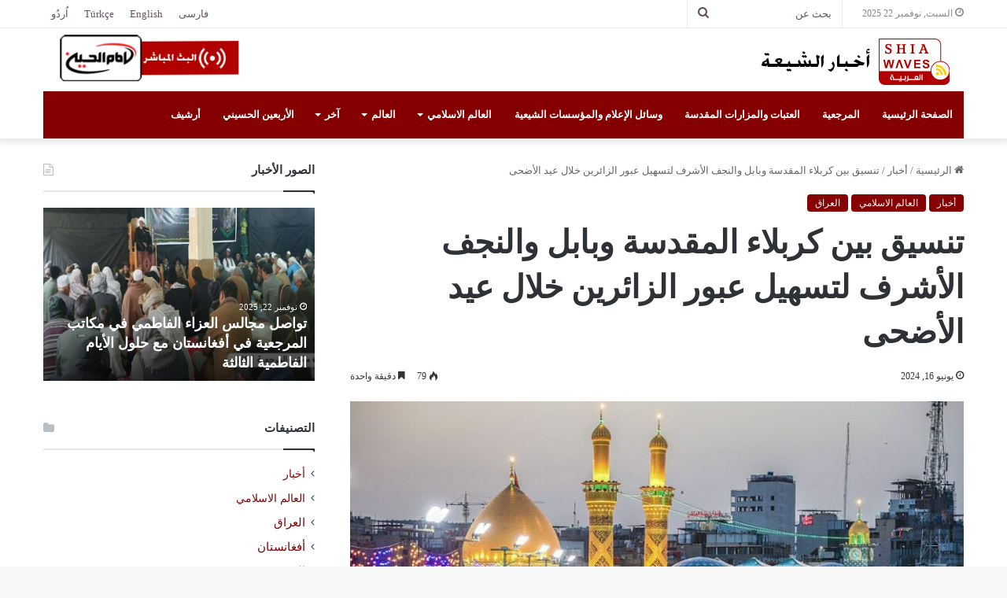

--- FILE ---
content_type: text/html; charset=UTF-8
request_url: https://shiawaves.com/arabic/news/153860-%D8%AA%D9%86%D8%B3%D9%8A%D9%82-%D8%A8%D9%8A%D9%86-%D9%83%D8%B1%D8%A8%D9%84%D8%A7%D8%A1-%D8%A7%D9%84%D9%85%D9%82%D8%AF%D8%B3%D8%A9-%D9%88%D8%A8%D8%A7%D8%A8%D9%84-%D9%88%D8%A7%D9%84%D9%86%D8%AC%D9%81/
body_size: 25696
content:
<!DOCTYPE html>
<html dir="rtl" lang="ar" class="" data-skin="light">
<head>
	<meta charset="UTF-8" />
	<link rel="profile" href="https://gmpg.org/xfn/11" />
	
<meta http-equiv='x-dns-prefetch-control' content='on'>
<link rel='dns-prefetch' href='//cdnjs.cloudflare.com' />
<link rel='dns-prefetch' href='//ajax.googleapis.com' />
<link rel='dns-prefetch' href='//fonts.googleapis.com' />
<link rel='dns-prefetch' href='//fonts.gstatic.com' />
<link rel='dns-prefetch' href='//s.gravatar.com' />
<link rel='dns-prefetch' href='//www.google-analytics.com' />
<meta name='robots' content='index, follow, max-image-preview:large, max-snippet:-1, max-video-preview:-1' />
	<style>img:is([sizes="auto" i], [sizes^="auto," i]) { contain-intrinsic-size: 3000px 1500px }</style>
	
	<!-- This site is optimized with the Yoast SEO plugin v24.3 - https://yoast.com/wordpress/plugins/seo/ -->
	<title>تنسيق بين كربلاء المقدسة وبابل والنجف الأشرف لتسهيل عبور الزائرين خلال عيد الأضحى - أخبار الشیعة - ShiaWaves Arabic</title>
	<link rel="canonical" href="https://shiawaves.com/arabic/news/153860-تنسيق-بين-كربلاء-المقدسة-وبابل-والنجف/" />
	<meta property="og:locale" content="ar_AR" />
	<meta property="og:type" content="article" />
	<meta property="og:title" content="تنسيق بين كربلاء المقدسة وبابل والنجف الأشرف لتسهيل عبور الزائرين خلال عيد الأضحى - أخبار الشیعة - ShiaWaves Arabic" />
	<meta property="og:description" content="أعلنت قيادة شرطة بابل عن خطة أمنية مرنة لتأمين أجواء عيد الأضحى المبارك، مشيرة إلى عدم وجود قطوعات في الطرق، وذلك بالتنسيق مع محافظتي كربلاء المقدسة والنجف الأشرف لتسهيل حركة الزائرين نحو المراقد الشريفة.وأكد العميد عادل العناوي الحسيني، المتحدث باسم قيادة شرطة بابل، أن الخطة الأمنية التي تم إعدادها خلال مؤتمر أمني موسع مع قادة &hellip;" />
	<meta property="og:url" content="https://shiawaves.com/arabic/news/153860-تنسيق-بين-كربلاء-المقدسة-وبابل-والنجف/" />
	<meta property="og:site_name" content="أخبار الشیعة - ShiaWaves Arabic" />
	<meta property="article:published_time" content="2024-06-16T12:00:00+00:00" />
	<meta property="article:modified_time" content="2024-06-16T05:56:04+00:00" />
	<meta property="og:image" content="https://shiawaves.com/arabic/wp-content/uploads/sites/3/2024/06/25-1.jpg" />
	<meta property="og:image:width" content="810" />
	<meta property="og:image:height" content="540" />
	<meta property="og:image:type" content="image/jpeg" />
	<meta name="author" content="Behnam" />
	<meta name="twitter:card" content="summary_large_image" />
	<meta name="twitter:label1" content="كُتب بواسطة" />
	<meta name="twitter:data1" content="Behnam" />
	<meta name="twitter:label2" content="وقت القراءة المُقدّر" />
	<meta name="twitter:data2" content="دقيقتان" />
	<script type="application/ld+json" class="yoast-schema-graph">{"@context":"https://schema.org","@graph":[{"@type":"WebPage","@id":"https://shiawaves.com/arabic/news/153860-%d8%aa%d9%86%d8%b3%d9%8a%d9%82-%d8%a8%d9%8a%d9%86-%d9%83%d8%b1%d8%a8%d9%84%d8%a7%d8%a1-%d8%a7%d9%84%d9%85%d9%82%d8%af%d8%b3%d8%a9-%d9%88%d8%a8%d8%a7%d8%a8%d9%84-%d9%88%d8%a7%d9%84%d9%86%d8%ac%d9%81/","url":"https://shiawaves.com/arabic/news/153860-%d8%aa%d9%86%d8%b3%d9%8a%d9%82-%d8%a8%d9%8a%d9%86-%d9%83%d8%b1%d8%a8%d9%84%d8%a7%d8%a1-%d8%a7%d9%84%d9%85%d9%82%d8%af%d8%b3%d8%a9-%d9%88%d8%a8%d8%a7%d8%a8%d9%84-%d9%88%d8%a7%d9%84%d9%86%d8%ac%d9%81/","name":"تنسيق بين كربلاء المقدسة وبابل والنجف الأشرف لتسهيل عبور الزائرين خلال عيد الأضحى - أخبار الشیعة - ShiaWaves Arabic","isPartOf":{"@id":"https://shiawaves.com/arabic/#website"},"primaryImageOfPage":{"@id":"https://shiawaves.com/arabic/news/153860-%d8%aa%d9%86%d8%b3%d9%8a%d9%82-%d8%a8%d9%8a%d9%86-%d9%83%d8%b1%d8%a8%d9%84%d8%a7%d8%a1-%d8%a7%d9%84%d9%85%d9%82%d8%af%d8%b3%d8%a9-%d9%88%d8%a8%d8%a7%d8%a8%d9%84-%d9%88%d8%a7%d9%84%d9%86%d8%ac%d9%81/#primaryimage"},"image":{"@id":"https://shiawaves.com/arabic/news/153860-%d8%aa%d9%86%d8%b3%d9%8a%d9%82-%d8%a8%d9%8a%d9%86-%d9%83%d8%b1%d8%a8%d9%84%d8%a7%d8%a1-%d8%a7%d9%84%d9%85%d9%82%d8%af%d8%b3%d8%a9-%d9%88%d8%a8%d8%a7%d8%a8%d9%84-%d9%88%d8%a7%d9%84%d9%86%d8%ac%d9%81/#primaryimage"},"thumbnailUrl":"https://shiawaves.com/arabic/wp-content/uploads/sites/3/2024/06/25-1.jpg","datePublished":"2024-06-16T12:00:00+00:00","dateModified":"2024-06-16T05:56:04+00:00","author":{"@id":"https://shiawaves.com/arabic/#/schema/person/2dfb3393817ea58c2022356ed0dc4ed9"},"breadcrumb":{"@id":"https://shiawaves.com/arabic/news/153860-%d8%aa%d9%86%d8%b3%d9%8a%d9%82-%d8%a8%d9%8a%d9%86-%d9%83%d8%b1%d8%a8%d9%84%d8%a7%d8%a1-%d8%a7%d9%84%d9%85%d9%82%d8%af%d8%b3%d8%a9-%d9%88%d8%a8%d8%a7%d8%a8%d9%84-%d9%88%d8%a7%d9%84%d9%86%d8%ac%d9%81/#breadcrumb"},"inLanguage":"ar","potentialAction":[{"@type":"ReadAction","target":["https://shiawaves.com/arabic/news/153860-%d8%aa%d9%86%d8%b3%d9%8a%d9%82-%d8%a8%d9%8a%d9%86-%d9%83%d8%b1%d8%a8%d9%84%d8%a7%d8%a1-%d8%a7%d9%84%d9%85%d9%82%d8%af%d8%b3%d8%a9-%d9%88%d8%a8%d8%a7%d8%a8%d9%84-%d9%88%d8%a7%d9%84%d9%86%d8%ac%d9%81/"]}]},{"@type":"ImageObject","inLanguage":"ar","@id":"https://shiawaves.com/arabic/news/153860-%d8%aa%d9%86%d8%b3%d9%8a%d9%82-%d8%a8%d9%8a%d9%86-%d9%83%d8%b1%d8%a8%d9%84%d8%a7%d8%a1-%d8%a7%d9%84%d9%85%d9%82%d8%af%d8%b3%d8%a9-%d9%88%d8%a8%d8%a7%d8%a8%d9%84-%d9%88%d8%a7%d9%84%d9%86%d8%ac%d9%81/#primaryimage","url":"https://shiawaves.com/arabic/wp-content/uploads/sites/3/2024/06/25-1.jpg","contentUrl":"https://shiawaves.com/arabic/wp-content/uploads/sites/3/2024/06/25-1.jpg","width":810,"height":540},{"@type":"BreadcrumbList","@id":"https://shiawaves.com/arabic/news/153860-%d8%aa%d9%86%d8%b3%d9%8a%d9%82-%d8%a8%d9%8a%d9%86-%d9%83%d8%b1%d8%a8%d9%84%d8%a7%d8%a1-%d8%a7%d9%84%d9%85%d9%82%d8%af%d8%b3%d8%a9-%d9%88%d8%a8%d8%a7%d8%a8%d9%84-%d9%88%d8%a7%d9%84%d9%86%d8%ac%d9%81/#breadcrumb","itemListElement":[{"@type":"ListItem","position":1,"name":"Home","item":"https://shiawaves.com/arabic/"},{"@type":"ListItem","position":2,"name":"تنسيق بين كربلاء المقدسة وبابل والنجف الأشرف لتسهيل عبور الزائرين خلال عيد الأضحى"}]},{"@type":"WebSite","@id":"https://shiawaves.com/arabic/#website","url":"https://shiawaves.com/arabic/","name":"شيعة ويفز - ShiaWaves Arabic","description":"Just another ShiaWaves site","potentialAction":[{"@type":"SearchAction","target":{"@type":"EntryPoint","urlTemplate":"https://shiawaves.com/arabic/?s={search_term_string}"},"query-input":{"@type":"PropertyValueSpecification","valueRequired":true,"valueName":"search_term_string"}}],"inLanguage":"ar"},{"@type":"Person","@id":"https://shiawaves.com/arabic/#/schema/person/2dfb3393817ea58c2022356ed0dc4ed9","name":"Behnam","url":"https://shiawaves.com/arabic/author/mahdi007/"}]}</script>
	<!-- / Yoast SEO plugin. -->


<link rel="alternate" type="application/rss+xml" title="أخبار الشیعة - ShiaWaves Arabic &laquo; الخلاصة" href="https://shiawaves.com/arabic/feed/" />
<link rel="alternate" type="application/rss+xml" title="أخبار الشیعة - ShiaWaves Arabic &laquo; خلاصة التعليقات" href="https://shiawaves.com/arabic/comments/feed/" />

		<style type="text/css">
			:root{
			
					--main-nav-background: #1f2024;
					--main-nav-secondry-background: rgba(0,0,0,0.2);
					--main-nav-primary-color: #0088ff;
					--main-nav-contrast-primary-color: #FFFFFF;
					--main-nav-text-color: #FFFFFF;
					--main-nav-secondry-text-color: rgba(225,255,255,0.5);
					--main-nav-main-border-color: rgba(255,255,255,0.07);
					--main-nav-secondry-border-color: rgba(255,255,255,0.04);
				
			}
		</style>
	<meta name="viewport" content="width=device-width, initial-scale=1.0" /><script type="text/javascript">
/* <![CDATA[ */
window._wpemojiSettings = {"baseUrl":"https:\/\/s.w.org\/images\/core\/emoji\/16.0.1\/72x72\/","ext":".png","svgUrl":"https:\/\/s.w.org\/images\/core\/emoji\/16.0.1\/svg\/","svgExt":".svg","source":{"concatemoji":"https:\/\/shiawaves.com\/arabic\/wp-includes\/js\/wp-emoji-release.min.js?ver=6.8.3"}};
/*! This file is auto-generated */
!function(s,n){var o,i,e;function c(e){try{var t={supportTests:e,timestamp:(new Date).valueOf()};sessionStorage.setItem(o,JSON.stringify(t))}catch(e){}}function p(e,t,n){e.clearRect(0,0,e.canvas.width,e.canvas.height),e.fillText(t,0,0);var t=new Uint32Array(e.getImageData(0,0,e.canvas.width,e.canvas.height).data),a=(e.clearRect(0,0,e.canvas.width,e.canvas.height),e.fillText(n,0,0),new Uint32Array(e.getImageData(0,0,e.canvas.width,e.canvas.height).data));return t.every(function(e,t){return e===a[t]})}function u(e,t){e.clearRect(0,0,e.canvas.width,e.canvas.height),e.fillText(t,0,0);for(var n=e.getImageData(16,16,1,1),a=0;a<n.data.length;a++)if(0!==n.data[a])return!1;return!0}function f(e,t,n,a){switch(t){case"flag":return n(e,"\ud83c\udff3\ufe0f\u200d\u26a7\ufe0f","\ud83c\udff3\ufe0f\u200b\u26a7\ufe0f")?!1:!n(e,"\ud83c\udde8\ud83c\uddf6","\ud83c\udde8\u200b\ud83c\uddf6")&&!n(e,"\ud83c\udff4\udb40\udc67\udb40\udc62\udb40\udc65\udb40\udc6e\udb40\udc67\udb40\udc7f","\ud83c\udff4\u200b\udb40\udc67\u200b\udb40\udc62\u200b\udb40\udc65\u200b\udb40\udc6e\u200b\udb40\udc67\u200b\udb40\udc7f");case"emoji":return!a(e,"\ud83e\udedf")}return!1}function g(e,t,n,a){var r="undefined"!=typeof WorkerGlobalScope&&self instanceof WorkerGlobalScope?new OffscreenCanvas(300,150):s.createElement("canvas"),o=r.getContext("2d",{willReadFrequently:!0}),i=(o.textBaseline="top",o.font="600 32px Arial",{});return e.forEach(function(e){i[e]=t(o,e,n,a)}),i}function t(e){var t=s.createElement("script");t.src=e,t.defer=!0,s.head.appendChild(t)}"undefined"!=typeof Promise&&(o="wpEmojiSettingsSupports",i=["flag","emoji"],n.supports={everything:!0,everythingExceptFlag:!0},e=new Promise(function(e){s.addEventListener("DOMContentLoaded",e,{once:!0})}),new Promise(function(t){var n=function(){try{var e=JSON.parse(sessionStorage.getItem(o));if("object"==typeof e&&"number"==typeof e.timestamp&&(new Date).valueOf()<e.timestamp+604800&&"object"==typeof e.supportTests)return e.supportTests}catch(e){}return null}();if(!n){if("undefined"!=typeof Worker&&"undefined"!=typeof OffscreenCanvas&&"undefined"!=typeof URL&&URL.createObjectURL&&"undefined"!=typeof Blob)try{var e="postMessage("+g.toString()+"("+[JSON.stringify(i),f.toString(),p.toString(),u.toString()].join(",")+"));",a=new Blob([e],{type:"text/javascript"}),r=new Worker(URL.createObjectURL(a),{name:"wpTestEmojiSupports"});return void(r.onmessage=function(e){c(n=e.data),r.terminate(),t(n)})}catch(e){}c(n=g(i,f,p,u))}t(n)}).then(function(e){for(var t in e)n.supports[t]=e[t],n.supports.everything=n.supports.everything&&n.supports[t],"flag"!==t&&(n.supports.everythingExceptFlag=n.supports.everythingExceptFlag&&n.supports[t]);n.supports.everythingExceptFlag=n.supports.everythingExceptFlag&&!n.supports.flag,n.DOMReady=!1,n.readyCallback=function(){n.DOMReady=!0}}).then(function(){return e}).then(function(){var e;n.supports.everything||(n.readyCallback(),(e=n.source||{}).concatemoji?t(e.concatemoji):e.wpemoji&&e.twemoji&&(t(e.twemoji),t(e.wpemoji)))}))}((window,document),window._wpemojiSettings);
/* ]]> */
</script>
<style id='wp-emoji-styles-inline-css' type='text/css'>

	img.wp-smiley, img.emoji {
		display: inline !important;
		border: none !important;
		box-shadow: none !important;
		height: 1em !important;
		width: 1em !important;
		margin: 0 0.07em !important;
		vertical-align: -0.1em !important;
		background: none !important;
		padding: 0 !important;
	}
</style>
<link rel='stylesheet' id='wp-block-library-rtl-css' href='https://shiawaves.com/arabic/wp-includes/css/dist/block-library/style-rtl.min.css?ver=6.8.3' type='text/css' media='all' />
<style id='wp-block-library-theme-inline-css' type='text/css'>
.wp-block-audio :where(figcaption){color:#555;font-size:13px;text-align:center}.is-dark-theme .wp-block-audio :where(figcaption){color:#ffffffa6}.wp-block-audio{margin:0 0 1em}.wp-block-code{border:1px solid #ccc;border-radius:4px;font-family:Menlo,Consolas,monaco,monospace;padding:.8em 1em}.wp-block-embed :where(figcaption){color:#555;font-size:13px;text-align:center}.is-dark-theme .wp-block-embed :where(figcaption){color:#ffffffa6}.wp-block-embed{margin:0 0 1em}.blocks-gallery-caption{color:#555;font-size:13px;text-align:center}.is-dark-theme .blocks-gallery-caption{color:#ffffffa6}:root :where(.wp-block-image figcaption){color:#555;font-size:13px;text-align:center}.is-dark-theme :root :where(.wp-block-image figcaption){color:#ffffffa6}.wp-block-image{margin:0 0 1em}.wp-block-pullquote{border-bottom:4px solid;border-top:4px solid;color:currentColor;margin-bottom:1.75em}.wp-block-pullquote cite,.wp-block-pullquote footer,.wp-block-pullquote__citation{color:currentColor;font-size:.8125em;font-style:normal;text-transform:uppercase}.wp-block-quote{border-left:.25em solid;margin:0 0 1.75em;padding-left:1em}.wp-block-quote cite,.wp-block-quote footer{color:currentColor;font-size:.8125em;font-style:normal;position:relative}.wp-block-quote:where(.has-text-align-right){border-left:none;border-right:.25em solid;padding-left:0;padding-right:1em}.wp-block-quote:where(.has-text-align-center){border:none;padding-left:0}.wp-block-quote.is-large,.wp-block-quote.is-style-large,.wp-block-quote:where(.is-style-plain){border:none}.wp-block-search .wp-block-search__label{font-weight:700}.wp-block-search__button{border:1px solid #ccc;padding:.375em .625em}:where(.wp-block-group.has-background){padding:1.25em 2.375em}.wp-block-separator.has-css-opacity{opacity:.4}.wp-block-separator{border:none;border-bottom:2px solid;margin-left:auto;margin-right:auto}.wp-block-separator.has-alpha-channel-opacity{opacity:1}.wp-block-separator:not(.is-style-wide):not(.is-style-dots){width:100px}.wp-block-separator.has-background:not(.is-style-dots){border-bottom:none;height:1px}.wp-block-separator.has-background:not(.is-style-wide):not(.is-style-dots){height:2px}.wp-block-table{margin:0 0 1em}.wp-block-table td,.wp-block-table th{word-break:normal}.wp-block-table :where(figcaption){color:#555;font-size:13px;text-align:center}.is-dark-theme .wp-block-table :where(figcaption){color:#ffffffa6}.wp-block-video :where(figcaption){color:#555;font-size:13px;text-align:center}.is-dark-theme .wp-block-video :where(figcaption){color:#ffffffa6}.wp-block-video{margin:0 0 1em}:root :where(.wp-block-template-part.has-background){margin-bottom:0;margin-top:0;padding:1.25em 2.375em}
</style>
<style id='classic-theme-styles-inline-css' type='text/css'>
/*! This file is auto-generated */
.wp-block-button__link{color:#fff;background-color:#32373c;border-radius:9999px;box-shadow:none;text-decoration:none;padding:calc(.667em + 2px) calc(1.333em + 2px);font-size:1.125em}.wp-block-file__button{background:#32373c;color:#fff;text-decoration:none}
</style>
<style id='global-styles-inline-css' type='text/css'>
:root{--wp--preset--aspect-ratio--square: 1;--wp--preset--aspect-ratio--4-3: 4/3;--wp--preset--aspect-ratio--3-4: 3/4;--wp--preset--aspect-ratio--3-2: 3/2;--wp--preset--aspect-ratio--2-3: 2/3;--wp--preset--aspect-ratio--16-9: 16/9;--wp--preset--aspect-ratio--9-16: 9/16;--wp--preset--color--black: #000000;--wp--preset--color--cyan-bluish-gray: #abb8c3;--wp--preset--color--white: #ffffff;--wp--preset--color--pale-pink: #f78da7;--wp--preset--color--vivid-red: #cf2e2e;--wp--preset--color--luminous-vivid-orange: #ff6900;--wp--preset--color--luminous-vivid-amber: #fcb900;--wp--preset--color--light-green-cyan: #7bdcb5;--wp--preset--color--vivid-green-cyan: #00d084;--wp--preset--color--pale-cyan-blue: #8ed1fc;--wp--preset--color--vivid-cyan-blue: #0693e3;--wp--preset--color--vivid-purple: #9b51e0;--wp--preset--gradient--vivid-cyan-blue-to-vivid-purple: linear-gradient(135deg,rgba(6,147,227,1) 0%,rgb(155,81,224) 100%);--wp--preset--gradient--light-green-cyan-to-vivid-green-cyan: linear-gradient(135deg,rgb(122,220,180) 0%,rgb(0,208,130) 100%);--wp--preset--gradient--luminous-vivid-amber-to-luminous-vivid-orange: linear-gradient(135deg,rgba(252,185,0,1) 0%,rgba(255,105,0,1) 100%);--wp--preset--gradient--luminous-vivid-orange-to-vivid-red: linear-gradient(135deg,rgba(255,105,0,1) 0%,rgb(207,46,46) 100%);--wp--preset--gradient--very-light-gray-to-cyan-bluish-gray: linear-gradient(135deg,rgb(238,238,238) 0%,rgb(169,184,195) 100%);--wp--preset--gradient--cool-to-warm-spectrum: linear-gradient(135deg,rgb(74,234,220) 0%,rgb(151,120,209) 20%,rgb(207,42,186) 40%,rgb(238,44,130) 60%,rgb(251,105,98) 80%,rgb(254,248,76) 100%);--wp--preset--gradient--blush-light-purple: linear-gradient(135deg,rgb(255,206,236) 0%,rgb(152,150,240) 100%);--wp--preset--gradient--blush-bordeaux: linear-gradient(135deg,rgb(254,205,165) 0%,rgb(254,45,45) 50%,rgb(107,0,62) 100%);--wp--preset--gradient--luminous-dusk: linear-gradient(135deg,rgb(255,203,112) 0%,rgb(199,81,192) 50%,rgb(65,88,208) 100%);--wp--preset--gradient--pale-ocean: linear-gradient(135deg,rgb(255,245,203) 0%,rgb(182,227,212) 50%,rgb(51,167,181) 100%);--wp--preset--gradient--electric-grass: linear-gradient(135deg,rgb(202,248,128) 0%,rgb(113,206,126) 100%);--wp--preset--gradient--midnight: linear-gradient(135deg,rgb(2,3,129) 0%,rgb(40,116,252) 100%);--wp--preset--font-size--small: 13px;--wp--preset--font-size--medium: 20px;--wp--preset--font-size--large: 36px;--wp--preset--font-size--x-large: 42px;--wp--preset--spacing--20: 0.44rem;--wp--preset--spacing--30: 0.67rem;--wp--preset--spacing--40: 1rem;--wp--preset--spacing--50: 1.5rem;--wp--preset--spacing--60: 2.25rem;--wp--preset--spacing--70: 3.38rem;--wp--preset--spacing--80: 5.06rem;--wp--preset--shadow--natural: 6px 6px 9px rgba(0, 0, 0, 0.2);--wp--preset--shadow--deep: 12px 12px 50px rgba(0, 0, 0, 0.4);--wp--preset--shadow--sharp: 6px 6px 0px rgba(0, 0, 0, 0.2);--wp--preset--shadow--outlined: 6px 6px 0px -3px rgba(255, 255, 255, 1), 6px 6px rgba(0, 0, 0, 1);--wp--preset--shadow--crisp: 6px 6px 0px rgba(0, 0, 0, 1);}:where(.is-layout-flex){gap: 0.5em;}:where(.is-layout-grid){gap: 0.5em;}body .is-layout-flex{display: flex;}.is-layout-flex{flex-wrap: wrap;align-items: center;}.is-layout-flex > :is(*, div){margin: 0;}body .is-layout-grid{display: grid;}.is-layout-grid > :is(*, div){margin: 0;}:where(.wp-block-columns.is-layout-flex){gap: 2em;}:where(.wp-block-columns.is-layout-grid){gap: 2em;}:where(.wp-block-post-template.is-layout-flex){gap: 1.25em;}:where(.wp-block-post-template.is-layout-grid){gap: 1.25em;}.has-black-color{color: var(--wp--preset--color--black) !important;}.has-cyan-bluish-gray-color{color: var(--wp--preset--color--cyan-bluish-gray) !important;}.has-white-color{color: var(--wp--preset--color--white) !important;}.has-pale-pink-color{color: var(--wp--preset--color--pale-pink) !important;}.has-vivid-red-color{color: var(--wp--preset--color--vivid-red) !important;}.has-luminous-vivid-orange-color{color: var(--wp--preset--color--luminous-vivid-orange) !important;}.has-luminous-vivid-amber-color{color: var(--wp--preset--color--luminous-vivid-amber) !important;}.has-light-green-cyan-color{color: var(--wp--preset--color--light-green-cyan) !important;}.has-vivid-green-cyan-color{color: var(--wp--preset--color--vivid-green-cyan) !important;}.has-pale-cyan-blue-color{color: var(--wp--preset--color--pale-cyan-blue) !important;}.has-vivid-cyan-blue-color{color: var(--wp--preset--color--vivid-cyan-blue) !important;}.has-vivid-purple-color{color: var(--wp--preset--color--vivid-purple) !important;}.has-black-background-color{background-color: var(--wp--preset--color--black) !important;}.has-cyan-bluish-gray-background-color{background-color: var(--wp--preset--color--cyan-bluish-gray) !important;}.has-white-background-color{background-color: var(--wp--preset--color--white) !important;}.has-pale-pink-background-color{background-color: var(--wp--preset--color--pale-pink) !important;}.has-vivid-red-background-color{background-color: var(--wp--preset--color--vivid-red) !important;}.has-luminous-vivid-orange-background-color{background-color: var(--wp--preset--color--luminous-vivid-orange) !important;}.has-luminous-vivid-amber-background-color{background-color: var(--wp--preset--color--luminous-vivid-amber) !important;}.has-light-green-cyan-background-color{background-color: var(--wp--preset--color--light-green-cyan) !important;}.has-vivid-green-cyan-background-color{background-color: var(--wp--preset--color--vivid-green-cyan) !important;}.has-pale-cyan-blue-background-color{background-color: var(--wp--preset--color--pale-cyan-blue) !important;}.has-vivid-cyan-blue-background-color{background-color: var(--wp--preset--color--vivid-cyan-blue) !important;}.has-vivid-purple-background-color{background-color: var(--wp--preset--color--vivid-purple) !important;}.has-black-border-color{border-color: var(--wp--preset--color--black) !important;}.has-cyan-bluish-gray-border-color{border-color: var(--wp--preset--color--cyan-bluish-gray) !important;}.has-white-border-color{border-color: var(--wp--preset--color--white) !important;}.has-pale-pink-border-color{border-color: var(--wp--preset--color--pale-pink) !important;}.has-vivid-red-border-color{border-color: var(--wp--preset--color--vivid-red) !important;}.has-luminous-vivid-orange-border-color{border-color: var(--wp--preset--color--luminous-vivid-orange) !important;}.has-luminous-vivid-amber-border-color{border-color: var(--wp--preset--color--luminous-vivid-amber) !important;}.has-light-green-cyan-border-color{border-color: var(--wp--preset--color--light-green-cyan) !important;}.has-vivid-green-cyan-border-color{border-color: var(--wp--preset--color--vivid-green-cyan) !important;}.has-pale-cyan-blue-border-color{border-color: var(--wp--preset--color--pale-cyan-blue) !important;}.has-vivid-cyan-blue-border-color{border-color: var(--wp--preset--color--vivid-cyan-blue) !important;}.has-vivid-purple-border-color{border-color: var(--wp--preset--color--vivid-purple) !important;}.has-vivid-cyan-blue-to-vivid-purple-gradient-background{background: var(--wp--preset--gradient--vivid-cyan-blue-to-vivid-purple) !important;}.has-light-green-cyan-to-vivid-green-cyan-gradient-background{background: var(--wp--preset--gradient--light-green-cyan-to-vivid-green-cyan) !important;}.has-luminous-vivid-amber-to-luminous-vivid-orange-gradient-background{background: var(--wp--preset--gradient--luminous-vivid-amber-to-luminous-vivid-orange) !important;}.has-luminous-vivid-orange-to-vivid-red-gradient-background{background: var(--wp--preset--gradient--luminous-vivid-orange-to-vivid-red) !important;}.has-very-light-gray-to-cyan-bluish-gray-gradient-background{background: var(--wp--preset--gradient--very-light-gray-to-cyan-bluish-gray) !important;}.has-cool-to-warm-spectrum-gradient-background{background: var(--wp--preset--gradient--cool-to-warm-spectrum) !important;}.has-blush-light-purple-gradient-background{background: var(--wp--preset--gradient--blush-light-purple) !important;}.has-blush-bordeaux-gradient-background{background: var(--wp--preset--gradient--blush-bordeaux) !important;}.has-luminous-dusk-gradient-background{background: var(--wp--preset--gradient--luminous-dusk) !important;}.has-pale-ocean-gradient-background{background: var(--wp--preset--gradient--pale-ocean) !important;}.has-electric-grass-gradient-background{background: var(--wp--preset--gradient--electric-grass) !important;}.has-midnight-gradient-background{background: var(--wp--preset--gradient--midnight) !important;}.has-small-font-size{font-size: var(--wp--preset--font-size--small) !important;}.has-medium-font-size{font-size: var(--wp--preset--font-size--medium) !important;}.has-large-font-size{font-size: var(--wp--preset--font-size--large) !important;}.has-x-large-font-size{font-size: var(--wp--preset--font-size--x-large) !important;}
:where(.wp-block-post-template.is-layout-flex){gap: 1.25em;}:where(.wp-block-post-template.is-layout-grid){gap: 1.25em;}
:where(.wp-block-columns.is-layout-flex){gap: 2em;}:where(.wp-block-columns.is-layout-grid){gap: 2em;}
:root :where(.wp-block-pullquote){font-size: 1.5em;line-height: 1.6;}
</style>
<link rel='stylesheet' id='taqyeem-buttons-style-css' href='https://shiawaves.com/arabic/wp-content/plugins/taqyeem-buttons/assets/style.css?ver=6.8.3' type='text/css' media='all' />
<link rel='stylesheet' id='wpsw_social-icons-css' href='https://shiawaves.com/arabic/wp-content/plugins/wp-social-widget/assets/css/social-icons.css?ver=2.3.1' type='text/css' media='all' />
<link rel='stylesheet' id='wpsw_social-css-css' href='https://shiawaves.com/arabic/wp-content/plugins/wp-social-widget/assets/css/social-style.css?ver=2.3.1' type='text/css' media='all' />
<link rel='stylesheet' id='tie-css-base-css' href='https://shiawaves.com/arabic/wp-content/themes/jannah/assets/css/base.min.css?ver=6.3.1' type='text/css' media='all' />
<link rel='stylesheet' id='tie-css-styles-css' href='https://shiawaves.com/arabic/wp-content/themes/jannah/assets/css/style.min.css?ver=6.3.1' type='text/css' media='all' />
<link rel='stylesheet' id='tie-css-widgets-css' href='https://shiawaves.com/arabic/wp-content/themes/jannah/assets/css/widgets.min.css?ver=6.3.1' type='text/css' media='all' />
<link rel='stylesheet' id='tie-css-helpers-css' href='https://shiawaves.com/arabic/wp-content/themes/jannah/assets/css/helpers.min.css?ver=6.3.1' type='text/css' media='all' />
<link rel='stylesheet' id='tie-fontawesome5-css' href='https://shiawaves.com/arabic/wp-content/themes/jannah/assets/css/fontawesome.css?ver=6.3.1' type='text/css' media='all' />
<link rel='stylesheet' id='tie-css-ilightbox-css' href='https://shiawaves.com/arabic/wp-content/themes/jannah/assets/ilightbox/dark-skin/skin.css?ver=6.3.1' type='text/css' media='all' />
<link rel='stylesheet' id='tie-css-shortcodes-css' href='https://shiawaves.com/arabic/wp-content/themes/jannah/assets/css/plugins/shortcodes.min.css?ver=6.3.1' type='text/css' media='all' />
<link rel='stylesheet' id='tie-css-single-css' href='https://shiawaves.com/arabic/wp-content/themes/jannah/assets/css/single.min.css?ver=6.3.1' type='text/css' media='all' />
<link rel='stylesheet' id='tie-css-print-css' href='https://shiawaves.com/arabic/wp-content/themes/jannah/assets/css/print.css?ver=6.3.1' type='text/css' media='print' />
<link rel='stylesheet' id='taqyeem-styles-css' href='https://shiawaves.com/arabic/wp-content/themes/jannah/assets/css/plugins/taqyeem.min.css?ver=6.3.1' type='text/css' media='all' />
<link rel='stylesheet' id='tie-theme-rtl-css-css' href='https://shiawaves.com/arabic/wp-content/themes/jannah/rtl.css?ver=6.8.3' type='text/css' media='all' />
<link rel='stylesheet' id='tie-theme-child-css-css' href='https://shiawaves.com/arabic/wp-content/themes/jannah-child/style.css?ver=6.8.3' type='text/css' media='all' />
<style id='tie-theme-child-css-inline-css' type='text/css'>
body{font-family: 'IRANSans';}.logo-text,h1,h2,h3,h4,h5,h6,.the-subtitle{font-family: 'IRANSans';}#main-nav .main-menu > ul > li > a{font-family: 'IRANSans';}blockquote p{font-family: 'IRANSans';}#the-post .entry-content,#the-post .entry-content p{font-size: 20px;}:root:root{--brand-color: #850000;--dark-brand-color: #530000;--bright-color: #FFFFFF;--base-color: #2c2f34;}#reading-position-indicator{box-shadow: 0 0 10px rgba( 133,0,0,0.7);}:root:root{--brand-color: #850000;--dark-brand-color: #530000;--bright-color: #FFFFFF;--base-color: #2c2f34;}#reading-position-indicator{box-shadow: 0 0 10px rgba( 133,0,0,0.7);}::-moz-selection{background-color: #850000;color: #FFFFFF;}::selection{background-color: #850000;color: #FFFFFF;}a,body .entry a,.dark-skin body .entry a,.comment-list .comment-content a{color: #850000;}a:hover,body .entry a:hover,.dark-skin body .entry a:hover,.comment-list .comment-content a:hover{color: #3a0000;}#top-nav,#top-nav .sub-menu,#top-nav .comp-sub-menu,#top-nav .ticker-content,#top-nav .ticker-swipe,.top-nav-boxed #top-nav .topbar-wrapper,#autocomplete-suggestions.search-in-top-nav,#top-nav .guest-btn:not(:hover){background-color : #ffffff;}#top-nav *,#autocomplete-suggestions.search-in-top-nav{border-color: rgba( 0,0,0,0.08);}#top-nav .icon-basecloud-bg:after{color: #ffffff;}#top-nav a:not(:hover),#top-nav input,#top-nav #search-submit,#top-nav .fa-spinner,#top-nav .dropdown-social-icons li a span,#top-nav .components > li .social-link:not(:hover) span,#autocomplete-suggestions.search-in-top-nav a{color: #66525f;}#top-nav .menu-item-has-children > a:before{border-top-color: #66525f;}#top-nav li .menu-item-has-children > a:before{border-top-color: transparent;border-left-color: #66525f;}.rtl #top-nav .menu li .menu-item-has-children > a:before{border-left-color: transparent;border-right-color: #66525f;}#top-nav input::-moz-placeholder{color: #66525f;}#top-nav input:-moz-placeholder{color: #66525f;}#top-nav input:-ms-input-placeholder{color: #66525f;}#top-nav input::-webkit-input-placeholder{color: #66525f;}#top-nav .comp-sub-menu .button:hover,#top-nav .checkout-button,#autocomplete-suggestions.search-in-top-nav .button{background-color: #f4a641;}#top-nav a:hover,#top-nav .menu li:hover > a,#top-nav .menu > .tie-current-menu > a,#top-nav .components > li:hover > a,#top-nav .components #search-submit:hover,#autocomplete-suggestions.search-in-top-nav .post-title a:hover{color: #f4a641;}#top-nav .comp-sub-menu .button:hover{border-color: #f4a641;}#top-nav .tie-current-menu > a:before,#top-nav .menu .menu-item-has-children:hover > a:before{border-top-color: #f4a641;}#top-nav .menu li .menu-item-has-children:hover > a:before{border-top-color: transparent;border-left-color: #f4a641;}.rtl #top-nav .menu li .menu-item-has-children:hover > a:before{border-left-color: transparent;border-right-color: #f4a641;}#top-nav .comp-sub-menu .button:hover,#top-nav .comp-sub-menu .checkout-button,#autocomplete-suggestions.search-in-top-nav .button{color: #FFFFFF;}#top-nav .comp-sub-menu .checkout-button:hover,#autocomplete-suggestions.search-in-top-nav .button:hover{background-color: #d68823;}#top-nav,#top-nav .comp-sub-menu,#top-nav .tie-weather-widget{color: #888888;}#autocomplete-suggestions.search-in-top-nav .post-meta,#autocomplete-suggestions.search-in-top-nav .post-meta a:not(:hover){color: rgba( 136,136,136,0.7 );}#top-nav .weather-icon .icon-cloud,#top-nav .weather-icon .icon-basecloud-bg,#top-nav .weather-icon .icon-cloud-behind{color: #888888 !important;}#main-nav .main-menu-wrapper,#main-nav .menu-sub-content,#main-nav .comp-sub-menu,#main-nav .guest-btn:not(:hover),#main-nav ul.cats-vertical li a.is-active,#main-nav ul.cats-vertical li a:hover,#autocomplete-suggestions.search-in-main-nav{background-color: #850000;}#main-nav{border-width: 0;}#theme-header #main-nav:not(.fixed-nav){bottom: 0;}#main-nav .icon-basecloud-bg:after{color: #850000;}#autocomplete-suggestions.search-in-main-nav{border-color: rgba(255,255,255,0.07);}.main-nav-boxed #main-nav .main-menu-wrapper{border-width: 0;}#main-nav .menu li.menu-item-has-children > a:before,#main-nav .main-menu .mega-menu > a:before{border-top-color: #ffffff;}#main-nav .menu li .menu-item-has-children > a:before,#main-nav .mega-menu .menu-item-has-children > a:before{border-top-color: transparent;border-left-color: #ffffff;}.rtl #main-nav .menu li .menu-item-has-children > a:before,.rtl #main-nav .mega-menu .menu-item-has-children > a:before{border-left-color: transparent;border-right-color: #ffffff;}#main-nav a:not(:hover),#main-nav a.social-link:not(:hover) span,#main-nav .dropdown-social-icons li a span,#autocomplete-suggestions.search-in-main-nav a{color: #ffffff;}.main-nav {--main-nav-primary-color: #f4a641;}#main-nav .mega-links-head:after,#main-nav .comp-sub-menu .button:hover,#main-nav .comp-sub-menu .checkout-button,#main-nav .cats-horizontal a.is-active,#main-nav .cats-horizontal a:hover,#autocomplete-suggestions.search-in-main-nav .button,#main-nav .spinner > div{background-color: #f4a641;}#main-nav .menu ul li:hover > a,#main-nav .menu ul li.current-menu-item:not(.mega-link-column) > a,#main-nav .components a:hover,#main-nav .components > li:hover > a,#main-nav #search-submit:hover,#main-nav .cats-vertical a.is-active,#main-nav .cats-vertical a:hover,#main-nav .mega-menu .post-meta a:hover,#main-nav .mega-menu .post-box-title a:hover,#autocomplete-suggestions.search-in-main-nav a:hover,#main-nav .spinner-circle:after{color: #f4a641;}#main-nav .menu > li.tie-current-menu > a,#main-nav .menu > li:hover > a,#main-nav .components .button:hover,#main-nav .comp-sub-menu .checkout-button,.theme-header #main-nav .mega-menu .cats-horizontal a.is-active,.theme-header #main-nav .mega-menu .cats-horizontal a:hover,#autocomplete-suggestions.search-in-main-nav a.button{color: #FFFFFF;}#main-nav .menu > li.tie-current-menu > a:before,#main-nav .menu > li:hover > a:before{border-top-color: #FFFFFF;}.main-nav-light #main-nav .menu-item-has-children li:hover > a:before,.main-nav-light #main-nav .mega-menu li:hover > a:before{border-left-color: #f4a641;}.rtl .main-nav-light #main-nav .menu-item-has-children li:hover > a:before,.rtl .main-nav-light #main-nav .mega-menu li:hover > a:before{border-right-color: #f4a641;border-left-color: transparent;}#autocomplete-suggestions.search-in-main-nav .button:hover,#main-nav .comp-sub-menu .checkout-button:hover{background-color: #d68823;}#main-nav,#main-nav input,#main-nav #search-submit,#main-nav .fa-spinner,#main-nav .comp-sub-menu,#main-nav .tie-weather-widget{color: #b39fac;}#main-nav input::-moz-placeholder{color: #b39fac;}#main-nav input:-moz-placeholder{color: #b39fac;}#main-nav input:-ms-input-placeholder{color: #b39fac;}#main-nav input::-webkit-input-placeholder{color: #b39fac;}#main-nav .mega-menu .post-meta,#main-nav .mega-menu .post-meta a,#autocomplete-suggestions.search-in-main-nav .post-meta{color: rgba(179,159,172,0.6);}#main-nav .weather-icon .icon-cloud,#main-nav .weather-icon .icon-basecloud-bg,#main-nav .weather-icon .icon-cloud-behind{color: #b39fac !important;}#footer{background-color: #260000;}#site-info{background-color: #0f0000;}#footer .posts-list-counter .posts-list-items li.widget-post-list:before{border-color: #260000;}#footer .timeline-widget a .date:before{border-color: rgba(38,0,0,0.8);}#footer .footer-boxed-widget-area,#footer textarea,#footer input:not([type=submit]),#footer select,#footer code,#footer kbd,#footer pre,#footer samp,#footer .show-more-button,#footer .slider-links .tie-slider-nav span,#footer #wp-calendar,#footer #wp-calendar tbody td,#footer #wp-calendar thead th,#footer .widget.buddypress .item-options a{border-color: rgba(255,255,255,0.1);}#footer .social-statistics-widget .white-bg li.social-icons-item a,#footer .widget_tag_cloud .tagcloud a,#footer .latest-tweets-widget .slider-links .tie-slider-nav span,#footer .widget_layered_nav_filters a{border-color: rgba(255,255,255,0.1);}#footer .social-statistics-widget .white-bg li:before{background: rgba(255,255,255,0.1);}.site-footer #wp-calendar tbody td{background: rgba(255,255,255,0.02);}#footer .white-bg .social-icons-item a span.followers span,#footer .circle-three-cols .social-icons-item a .followers-num,#footer .circle-three-cols .social-icons-item a .followers-name{color: rgba(255,255,255,0.8);}#footer .timeline-widget ul:before,#footer .timeline-widget a:not(:hover) .date:before{background-color: #080000;}.site-footer.dark-skin a:hover,#footer .stars-rating-active,#footer .twitter-icon-wrap span,.block-head-4.magazine2 #footer .tabs li a{color: #f4a641;}#footer .circle_bar{stroke: #f4a641;}#footer .widget.buddypress .item-options a.selected,#footer .widget.buddypress .item-options a.loading,#footer .tie-slider-nav span:hover,.block-head-4.magazine2 #footer .tabs{border-color: #f4a641;}.magazine2:not(.block-head-4) #footer .tabs a:hover,.magazine2:not(.block-head-4) #footer .tabs .active a,.magazine1 #footer .tabs a:hover,.magazine1 #footer .tabs .active a,.block-head-4.magazine2 #footer .tabs.tabs .active a,.block-head-4.magazine2 #footer .tabs > .active a:before,.block-head-4.magazine2 #footer .tabs > li.active:nth-child(n) a:after,#footer .digital-rating-static,#footer .timeline-widget li a:hover .date:before,#footer #wp-calendar #today,#footer .posts-list-counter .posts-list-items li.widget-post-list:before,#footer .cat-counter span,#footer.dark-skin .the-global-title:after,#footer .button,#footer [type='submit'],#footer .spinner > div,#footer .widget.buddypress .item-options a.selected,#footer .widget.buddypress .item-options a.loading,#footer .tie-slider-nav span:hover,#footer .fullwidth-area .tagcloud a:hover{background-color: #f4a641;color: #FFFFFF;}.block-head-4.magazine2 #footer .tabs li a:hover{color: #d68823;}.block-head-4.magazine2 #footer .tabs.tabs .active a:hover,#footer .widget.buddypress .item-options a.selected,#footer .widget.buddypress .item-options a.loading,#footer .tie-slider-nav span:hover{color: #FFFFFF !important;}#footer .button:hover,#footer [type='submit']:hover{background-color: #d68823;color: #FFFFFF;}#footer .site-info a:hover{color: #f4a641;}.side-aside #mobile-menu li a,.side-aside #mobile-menu .mobile-arrows,.side-aside #mobile-search .search-field{color: #f4a641;}#mobile-search .search-field::-moz-placeholder {color: #f4a641;}#mobile-search .search-field:-moz-placeholder {color: #f4a641;}#mobile-search .search-field:-ms-input-placeholder {color: #f4a641;}#mobile-search .search-field::-webkit-input-placeholder {color: #f4a641;}@media (max-width: 991px){.tie-btn-close span{color: #f4a641;}}.yt-username{color: #fff !important;font-family: IRANSans !important;}#tie-body .dark-skin .mag-box-title h3 a,#tie-body .dark-skin .mag-box-title h3 a:hover,#tie-body .dark-skin .block-more-button:hover,#tie-body .dark-skin .block-more-button{color:#fff}.category #breadcrumb{display: none;}.sub-menu .current-menu-item a,.sub-menu .menu-item a:hover{color:#ffcb05 !important;}#sticky-logo{background-color:#fff;}.dark-skin h3{color:#fff;}.cat-counter span{display:none !important;}.header-container .stream-item{margin:0 !important;padding-left:0 !important;}.header-container .stream-item img{margin-top:6px;}.aboutme-widget-content{text-align:justify;}#search-2{padding-top:4px !important;}.links-homepage-title h2{font-size:34px;margin-bottom: 16px;}.links-homepage-title .section-item{padding:0;}.links-homepage{text-align:center;}.links-homepage li{list-style: none !important;display:inline-table;margin: 0 3px;}.page-id-59196 table tr td:last-child,.page-id-59207 table tr td:last-child{border-left:1px solid rgba(0,0,0,0.1) !important;}#menu-item-69960,#tie-block_1830,#tie-block_2426{display:none;}.button-archive span{width: 100%;display: block;text-align: center;padding: 10px;background-color: #850000;color: #fff;border-radius: 6px}a.line-share-btn,a.whatsapp-share-btn,a.telegram-share-btn,a.viber-share-btn{display:inline-block !important;}#menu-language-1 li{display: inline-block;}#menu-language-1 {text-align:center;}#menu-language-1 li:not(:last-child):after{content: " | ";display: inline;}@media only screen and (max-width: 1024px) and (min-width: 768px){.header-container .stream-item-top-wrapper{display:none;}.header-container .logo-container{background-image:url(/persian/wp-content/uploads/sites/2/2020/08/ihtv-header-logo2.png);background-repeat: no-repeat;background-position: 52px 8px;}#menu-item-69960,#tie-block_1830,#tie-block_2426{display:block;}a.line-share-btn,a.whatsapp-share-btn,a.telegram-share-btn,a.viber-share-btn{display:inline-block !important;}}@media only screen and (max-width: 768px) and (min-width: 0px){.header-container .stream-item-top-wrapper{display:none;}.header-container .logo-container{background-image:url(/persian/wp-content/uploads/sites/2/2020/08/ihtv-header-logo2.png);background-repeat: no-repeat;background-position: 50px 4px;}.links-homepage{margin:0 !important;padding:0 !important;}#menu-item-69960,#tie-block_1830,#tie-block_2426{display:block;}}
</style>
<script type="text/javascript" src="https://shiawaves.com/arabic/wp-includes/js/jquery/jquery.min.js?ver=3.7.1" id="jquery-core-js"></script>
<script type="text/javascript" src="https://shiawaves.com/arabic/wp-includes/js/jquery/jquery-migrate.min.js?ver=3.4.1" id="jquery-migrate-js"></script>
<link rel="https://api.w.org/" href="https://shiawaves.com/arabic/wp-json/" /><link rel="alternate" title="JSON" type="application/json" href="https://shiawaves.com/arabic/wp-json/wp/v2/posts/153860" /><link rel="EditURI" type="application/rsd+xml" title="RSD" href="https://shiawaves.com/arabic/xmlrpc.php?rsd" />
<meta name="generator" content="WordPress 6.8.3" />
<link rel='shortlink' href='https://shiawaves.com/arabic/?p=153860' />
<link rel="alternate" title="oEmbed (JSON)" type="application/json+oembed" href="https://shiawaves.com/arabic/wp-json/oembed/1.0/embed?url=https%3A%2F%2Fshiawaves.com%2Farabic%2Fnews%2F153860-%25d8%25aa%25d9%2586%25d8%25b3%25d9%258a%25d9%2582-%25d8%25a8%25d9%258a%25d9%2586-%25d9%2583%25d8%25b1%25d8%25a8%25d9%2584%25d8%25a7%25d8%25a1-%25d8%25a7%25d9%2584%25d9%2585%25d9%2582%25d8%25af%25d8%25b3%25d8%25a9-%25d9%2588%25d8%25a8%25d8%25a7%25d8%25a8%25d9%2584-%25d9%2588%25d8%25a7%25d9%2584%25d9%2586%25d8%25ac%25d9%2581%2F" />
<link rel="alternate" title="oEmbed (XML)" type="text/xml+oembed" href="https://shiawaves.com/arabic/wp-json/oembed/1.0/embed?url=https%3A%2F%2Fshiawaves.com%2Farabic%2Fnews%2F153860-%25d8%25aa%25d9%2586%25d8%25b3%25d9%258a%25d9%2582-%25d8%25a8%25d9%258a%25d9%2586-%25d9%2583%25d8%25b1%25d8%25a8%25d9%2584%25d8%25a7%25d8%25a1-%25d8%25a7%25d9%2584%25d9%2585%25d9%2582%25d8%25af%25d8%25b3%25d8%25a9-%25d9%2588%25d8%25a8%25d8%25a7%25d8%25a8%25d9%2584-%25d9%2588%25d8%25a7%25d9%2584%25d9%2586%25d8%25ac%25d9%2581%2F&#038;format=xml" />
<script type='text/javascript'>
/* <![CDATA[ */
var taqyeem = {"ajaxurl":"https://shiawaves.com/arabic/wp-admin/admin-ajax.php" , "your_rating":"تقييمك:"};
/* ]]> */
</script>

<meta http-equiv="X-UA-Compatible" content="IE=edge">
</head>

<body id="tie-body" class="rtl wp-singular post-template-default single single-post postid-153860 single-format-standard wp-theme-jannah wp-child-theme-jannah-child tie-no-js wrapper-has-shadow block-head-1 magazine2 is-thumb-overlay-disabled is-desktop is-header-layout-3 has-header-ad sidebar-left has-sidebar post-layout-1 narrow-title-narrow-media is-standard-format has-mobile-share">



<div class="background-overlay">

	<div id="tie-container" class="site tie-container">

		
		<div id="tie-wrapper">

			
<header id="theme-header" class="theme-header header-layout-3 main-nav-dark main-nav-default-dark main-nav-below main-nav-boxed has-stream-item top-nav-active top-nav-light top-nav-default-light top-nav-above has-shadow has-normal-width-logo has-custom-sticky-logo mobile-header-default">
	
<nav id="top-nav" data-skin="search-in-top-nav" class="has-date-components-menu top-nav header-nav live-search-parent" aria-label="الشريط العلوي">
	<div class="container">
		<div class="topbar-wrapper">

			
					<div class="topbar-today-date tie-icon">
						السبت, نوفمبر 22 2025					</div>
					
			<div class="tie-alignleft">
				<ul class="components">			<li class="search-bar menu-item custom-menu-link" aria-label="بحث">
				<form method="get" id="search" action="https://shiawaves.com/arabic/">
					<input id="search-input" class="is-ajax-search"  inputmode="search" type="text" name="s" title="بحث عن" placeholder="بحث عن" />
					<button id="search-submit" type="submit">
						<span class="tie-icon-search tie-search-icon" aria-hidden="true"></span>
						<span class="screen-reader-text">بحث عن</span>
					</button>
				</form>
			</li>
			</ul><!-- Components -->			</div><!-- .tie-alignleft /-->

			<div class="tie-alignright">
				<div class="top-menu header-menu"><ul id="menu-language" class="menu"><li id="menu-item-69894" class="menu-item menu-item-type-custom menu-item-object-custom menu-item-69894"><a href="/persian">فارسی</a></li>
<li id="menu-item-69899" class="menu-item menu-item-type-custom menu-item-object-custom menu-item-69899"><a href="/english">English</a></li>
<li id="menu-item-153808" class="menu-item menu-item-type-custom menu-item-object-custom menu-item-153808"><a href="/turkish">Türkçe</a></li>
<li id="menu-item-153809" class="menu-item menu-item-type-custom menu-item-object-custom menu-item-153809"><a href="/urdu">اُردُو</a></li>
</ul></div>			</div><!-- .tie-alignright /-->

		</div><!-- .topbar-wrapper /-->
	</div><!-- .container /-->
</nav><!-- #top-nav /-->

<div class="container header-container">
	<div class="tie-row logo-row">

		
		<div class="logo-wrapper">
			<div class="tie-col-md-4 logo-container clearfix">
				<div id="mobile-header-components-area_1" class="mobile-header-components"><ul class="components"><li class="mobile-component_menu custom-menu-link"><a href="#" id="mobile-menu-icon" class=""><span class="tie-mobile-menu-icon nav-icon is-layout-1"></span><span class="screen-reader-text">القائمة</span></a></li></ul></div>
		<div id="logo" class="image-logo" style="margin-top: 10px; margin-bottom: 6px;">

			
			<a title="أخبار الشیعة - ShiaWaves Arabic" href="https://shiawaves.com/arabic/">
				
				<picture class="tie-logo-default tie-logo-picture">
					
					<source class="tie-logo-source-default tie-logo-source" srcset="https://shiawaves.com/arabic/wp-content/uploads/sites/3/2022/04/shiawaves-arabic-site-main-logo-transparent.png">
					<img class="tie-logo-img-default tie-logo-img" src="https://shiawaves.com/arabic/wp-content/uploads/sites/3/2022/04/shiawaves-arabic-site-main-logo-transparent.png" alt="أخبار الشیعة - ShiaWaves Arabic" width="290" height="64" style="max-height:64px; width: auto;" />
				</picture>
						</a>

			
		</div><!-- #logo /-->

					</div><!-- .tie-col /-->
		</div><!-- .logo-wrapper /-->

		<div class="tie-col-md-8 stream-item stream-item-top-wrapper"><div class="stream-item-top">
					<a href="http://imamhussein.tv" title="البث المباشر" target="_blank" >
						<img src="https://shiawaves.com/arabic/wp-content/uploads/sites/3/2022/04/shiawaves-live-logo-Arabic-e1650788623497.png" alt="البث المباشر" width="728" height="91" />
					</a>
				</div></div><!-- .tie-col /-->
	</div><!-- .tie-row /-->
</div><!-- .container /-->

<div class="main-nav-wrapper">
	<nav id="main-nav"  class="main-nav header-nav"  aria-label="القائمة الرئيسية">
		<div class="container">

			<div class="main-menu-wrapper">

				
				<div id="menu-components-wrap">

					
		<div id="sticky-logo" class="image-logo">

			
			<a title="أخبار الشیعة - ShiaWaves Arabic" href="https://shiawaves.com/arabic/">
				
				<picture class="tie-logo-default tie-logo-picture">
					<source class="tie-logo-source-default tie-logo-source" srcset="/arabic/wp-content/uploads/sites/3/2020/09/logoar-128.png 2x, /arabic/wp-content/uploads/sites/3/2020/09/logoar-64.png 1x">
					<img class="tie-logo-img-default tie-logo-img" src="/arabic/wp-content/uploads/sites/3/2020/09/logoar-64.png" alt="أخبار الشیعة - ShiaWaves Arabic" style="max-height:49px; width: auto;" />
				</picture>
						</a>

			
		</div><!-- #Sticky-logo /-->

		<div class="flex-placeholder"></div>
		


					<div class="main-menu main-menu-wrap tie-alignleft">
						<div id="main-nav-menu" class="main-menu header-menu"><ul id="menu-categories" class="menu"><li id="menu-item-69937" class="menu-item menu-item-type-post_type menu-item-object-page menu-item-home menu-item-69937"><a href="https://shiawaves.com/arabic/">الصفحة الرئيسية</a></li>
<li id="menu-item-69859" class="menu-item menu-item-type-taxonomy menu-item-object-category menu-item-69859"><a href="https://shiawaves.com/arabic/category/news/marjaeyat/">المرجعية</a></li>
<li id="menu-item-69860" class="menu-item menu-item-type-taxonomy menu-item-object-category menu-item-69860"><a href="https://shiawaves.com/arabic/category/news/atabat/">العتبات والمزارات المقدسة</a></li>
<li id="menu-item-69940" class="menu-item menu-item-type-post_type menu-item-object-page menu-item-69940"><a href="https://shiawaves.com/arabic/media-and-orgs/">وسائل الإعلام والمؤسسات الشيعية</a></li>
<li id="menu-item-69862" class="menu-item menu-item-type-taxonomy menu-item-object-category current-post-ancestor current-menu-parent current-post-parent menu-item-has-children menu-item-69862"><a href="https://shiawaves.com/arabic/category/news/islam/">العالم الاسلامي</a>
<ul class="sub-menu menu-sub-content">
	<li id="menu-item-69947" class="menu-item menu-item-type-taxonomy menu-item-object-category menu-item-69947"><a href="https://shiawaves.com/arabic/category/news/islam/azerbaijan/">أذربيجان</a></li>
	<li id="menu-item-69948" class="menu-item menu-item-type-taxonomy menu-item-object-category menu-item-69948"><a href="https://shiawaves.com/arabic/category/news/islam/afghanistan/">أفغانستان</a></li>
	<li id="menu-item-69949" class="menu-item menu-item-type-taxonomy menu-item-object-category menu-item-69949"><a href="https://shiawaves.com/arabic/category/news/islam/iran/">ایران</a></li>
	<li id="menu-item-69950" class="menu-item menu-item-type-taxonomy menu-item-object-category menu-item-69950"><a href="https://shiawaves.com/arabic/category/news/islam/bahrain/">البحرين</a></li>
	<li id="menu-item-69951" class="menu-item menu-item-type-taxonomy menu-item-object-category menu-item-69951"><a href="https://shiawaves.com/arabic/category/news/islam/pakistan/">باكستان</a></li>
	<li id="menu-item-69952" class="menu-item menu-item-type-taxonomy menu-item-object-category menu-item-69952"><a href="https://shiawaves.com/arabic/category/news/islam/syria/">سوريا</a></li>
	<li id="menu-item-69953" class="menu-item menu-item-type-taxonomy menu-item-object-category current-post-ancestor current-menu-parent current-post-parent menu-item-69953"><a href="https://shiawaves.com/arabic/category/news/islam/iraq/">العراق</a></li>
	<li id="menu-item-69954" class="menu-item menu-item-type-taxonomy menu-item-object-category menu-item-69954"><a href="https://shiawaves.com/arabic/category/news/islam/saudi/">السعودية</a></li>
	<li id="menu-item-69955" class="menu-item menu-item-type-taxonomy menu-item-object-category menu-item-69955"><a href="https://shiawaves.com/arabic/category/news/islam/kuwait/">الكويت</a></li>
	<li id="menu-item-69956" class="menu-item menu-item-type-taxonomy menu-item-object-category menu-item-69956"><a href="https://shiawaves.com/arabic/category/news/islam/lebanon/">لبنان</a></li>
	<li id="menu-item-69957" class="menu-item menu-item-type-taxonomy menu-item-object-category menu-item-69957"><a href="https://shiawaves.com/arabic/category/news/islam/egypt/">مصر</a></li>
	<li id="menu-item-69958" class="menu-item menu-item-type-taxonomy menu-item-object-category menu-item-69958"><a href="https://shiawaves.com/arabic/category/news/islam/yemen/">اليمن</a></li>
</ul>
</li>
<li id="menu-item-69898" class="menu-item menu-item-type-taxonomy menu-item-object-category menu-item-has-children menu-item-69898"><a href="https://shiawaves.com/arabic/category/news/world/">العالم</a>
<ul class="sub-menu menu-sub-content">
	<li id="menu-item-69944" class="menu-item menu-item-type-taxonomy menu-item-object-category menu-item-69944"><a href="https://shiawaves.com/arabic/category/news/world/america/">أمريكا</a></li>
	<li id="menu-item-69945" class="menu-item menu-item-type-taxonomy menu-item-object-category menu-item-69945"><a href="https://shiawaves.com/arabic/category/news/world/europe/">أوروبا</a></li>
	<li id="menu-item-69942" class="menu-item menu-item-type-taxonomy menu-item-object-category menu-item-69942"><a href="https://shiawaves.com/arabic/category/news/world/asia/">آسیا</a></li>
	<li id="menu-item-69943" class="menu-item menu-item-type-taxonomy menu-item-object-category menu-item-69943"><a href="https://shiawaves.com/arabic/category/news/world/africa/">أفريقيا</a></li>
	<li id="menu-item-69946" class="menu-item menu-item-type-taxonomy menu-item-object-category menu-item-69946"><a href="https://shiawaves.com/arabic/category/news/world/australia/">أستراليا</a></li>
</ul>
</li>
<li id="menu-item-69959" class="menu-item menu-item-type-custom menu-item-object-custom menu-item-has-children menu-item-69959"><a href="#">آخر</a>
<ul class="sub-menu menu-sub-content">
	<li id="menu-item-69863" class="menu-item menu-item-type-taxonomy menu-item-object-category menu-item-69863"><a href="https://shiawaves.com/arabic/category/news/arts/">الفن والثقافة</a></li>
	<li id="menu-item-69864" class="menu-item menu-item-type-taxonomy menu-item-object-category menu-item-69864"><a href="https://shiawaves.com/arabic/category/news/science/">العلوم والتكنولوجيا</a></li>
	<li id="menu-item-72062" class="menu-item menu-item-type-post_type menu-item-object-page menu-item-72062"><a href="https://shiawaves.com/arabic/videos/">فيديو</a></li>
	<li id="menu-item-69865" class="menu-item menu-item-type-taxonomy menu-item-object-category menu-item-69865"><a href="https://shiawaves.com/arabic/category/pics/">حدیث الصور</a></li>
	<li id="menu-item-69941" class="menu-item menu-item-type-post_type menu-item-object-page menu-item-69941"><a href="https://shiawaves.com/arabic/book/">کتاب شیعه ویفز</a></li>
	<li id="menu-item-69939" class="menu-item menu-item-type-post_type menu-item-object-page menu-item-69939"><a href="https://shiawaves.com/arabic/shia-calendar/">التقويم قناة الامام حسين عليه السلام</a></li>
	<li id="menu-item-69866" class="menu-item menu-item-type-taxonomy menu-item-object-category menu-item-69866"><a href="https://shiawaves.com/arabic/category/articles/">المقالات</a></li>
</ul>
</li>
<li id="menu-item-139455" class="menu-item menu-item-type-custom menu-item-object-custom menu-item-139455"><a href="https://shiawaves.com/arabic/tag/%d8%a7%d9%84%d8%a3%d8%b1%d8%a8%d8%b9%d9%8a%d9%86-%d8%a7%d9%84%d8%ad%d8%b3%d9%8a%d9%86%d9%8a/">الأربعين الحسيني</a></li>
<li id="menu-item-69938" class="menu-item menu-item-type-post_type menu-item-object-page menu-item-69938"><a href="https://shiawaves.com/arabic/archive/">أرشيف</a></li>
<li id="menu-item-69960" class="menu-item menu-item-type-custom menu-item-object-custom menu-item-69960"><a href="https://imamhussein.tv">البث المباشر</a></li>
</ul></div>					</div><!-- .main-menu.tie-alignleft /-->

					<ul class="components">  </ul><!-- Components -->
				</div><!-- #menu-components-wrap /-->
			</div><!-- .main-menu-wrapper /-->
		</div><!-- .container /-->

			</nav><!-- #main-nav /-->
</div><!-- .main-nav-wrapper /-->

</header>

<div id="content" class="site-content container"><div id="main-content-row" class="tie-row main-content-row">

<div class="main-content tie-col-md-8 tie-col-xs-12" role="main">

	
	<article id="the-post" class="container-wrapper post-content tie-standard">

		
<header class="entry-header-outer">

	<nav id="breadcrumb"><a href="https://shiawaves.com/arabic/"><span class="tie-icon-home" aria-hidden="true"></span> الرئيسية</a><em class="delimiter">/</em><a href="https://shiawaves.com/arabic/category/news/">أخبار</a><em class="delimiter">/</em><span class="current">تنسيق بين كربلاء المقدسة وبابل والنجف الأشرف لتسهيل عبور الزائرين خلال عيد الأضحى</span></nav><script type="application/ld+json">{"@context":"http:\/\/schema.org","@type":"BreadcrumbList","@id":"#Breadcrumb","itemListElement":[{"@type":"ListItem","position":1,"item":{"name":"\u0627\u0644\u0631\u0626\u064a\u0633\u064a\u0629","@id":"https:\/\/shiawaves.com\/arabic\/"}},{"@type":"ListItem","position":2,"item":{"name":"\u0623\u062e\u0628\u0627\u0631","@id":"https:\/\/shiawaves.com\/arabic\/category\/news\/"}}]}</script>
	<div class="entry-header">

		<span class="post-cat-wrap"><a class="post-cat tie-cat-31" href="https://shiawaves.com/arabic/category/news/">أخبار</a><a class="post-cat tie-cat-7" href="https://shiawaves.com/arabic/category/news/islam/">العالم الاسلامي</a><a class="post-cat tie-cat-8" href="https://shiawaves.com/arabic/category/news/islam/iraq/">العراق</a></span>
		<h1 class="post-title entry-title">
			تنسيق بين كربلاء المقدسة وبابل والنجف الأشرف لتسهيل عبور الزائرين خلال عيد الأضحى		</h1>

		<div class="single-post-meta post-meta clearfix"><span class="date meta-item tie-icon">يونيو 16, 2024</span><div class="tie-alignright"><span class="meta-views meta-item "><span class="tie-icon-fire" aria-hidden="true"></span> 79 </span><span class="meta-reading-time meta-item"><span class="tie-icon-bookmark" aria-hidden="true"></span> دقيقة واحدة</span> </div></div><!-- .post-meta -->	</div><!-- .entry-header /-->

	
	
</header><!-- .entry-header-outer /-->

<div  class="featured-area"><div class="featured-area-inner"><figure class="single-featured-image"><img width="780" height="470" src="https://shiawaves.com/arabic/wp-content/uploads/sites/3/2024/06/25-1-780x470.jpg" class="attachment-jannah-image-post size-jannah-image-post wp-post-image" alt="" data-main-img="1" decoding="async" fetchpriority="high" /></figure></div></div>
		<div class="entry-content entry clearfix">

			
			
<p class="has-medium-font-size">أعلنت قيادة شرطة بابل عن خطة أمنية مرنة لتأمين أجواء عيد الأضحى المبارك، مشيرة إلى عدم وجود قطوعات في الطرق، وذلك بالتنسيق مع محافظتي كربلاء المقدسة والنجف الأشرف لتسهيل حركة الزائرين نحو المراقد الشريفة.<br>وأكد العميد عادل العناوي الحسيني، المتحدث باسم قيادة شرطة بابل، أن الخطة الأمنية التي تم إعدادها خلال مؤتمر أمني موسع مع قادة الأجهزة الأمنية في المحافظة تهدف إلى حماية دور العبادة والأسواق والأماكن العامة، وستعزز الخطة بدوريات نجدة راجلة وآلية لتغطية المناطق الحيوية، بالإضافة إلى وجود ترتيبات مرورية محكمة لتسهيل مرور العجلات.<br>وقال الحسيني: &#8220;تم إعداد خطة مرنة تعتمد على المعلومات الاستخباراتية، وستغطي جميع الأقضية والنواحي في بابل، مع مشاركة أكثر من 14,000 عنصر أمني&#8221;.<br>من جانبه، أعلن محافظ كربلاء، نصيف الخطابي، عن المصادقة على خطة أمنية شاملة لتأمين زيارة عرفة وأيام عيد الأضحى، بالتعاون مع قوات الأمن في المحافظة، مؤكداً أن الخطة تهدف إلى تأمين سلامة الزوار وضمان عودة آمنة للحجاج القادمين من السعودية.<br>وفي النجف، أوضحت قيادة الشرطة أن الخطة الأمنية لن تشهد أي إغلاق للطرق الرئيسية، لتسهيل وصول الزائرين إلى مرقد الإمام علي بن أبي طالب عليه السلام ومقبرة وادي السلام، كما ستشارك العتبة العلوية المقدسة في التنسيق مع الجهات الأمنية لضمان تنفيذ الخطة بكفاءة، مع توفير خدمات صحية للزوار.<br>وتأتي هذه التدابير في إطار الاستعدادات لاستقبال ملايين الزائرين المتوقع توافدهم إلى كربلاء والنجف خلال عيد الأضحى، مما يتطلب تنسيقاً مكثفاً بين المحافظات لضمان سلامة وانسيابية حركة الزوار.<br>✅</p>

			<div class="post-bottom-meta post-bottom-tags post-tags-modern"><div class="post-bottom-meta-title"><span class="tie-icon-tags" aria-hidden="true"></span> الوسوم</div><span class="tagcloud"><a href="https://shiawaves.com/arabic/tag/%d8%a7%d9%84%d8%b2%d8%a7%d8%a6%d8%b1%d9%8a%d9%86/" rel="tag">الزائرين</a> <a href="https://shiawaves.com/arabic/tag/%d8%b9%d9%8a%d8%af-%d8%a7%d9%84%d8%a3%d8%b6%d8%ad%d9%89/" rel="tag">عيد الأضحى</a> <a href="https://shiawaves.com/arabic/tag/%d9%83%d8%b1%d8%a8%d9%84%d8%a7%d8%a1-%d8%a7%d9%84%d9%85%d9%82%d8%af%d8%b3%d8%a9/" rel="tag">كربلاء المقدسة</a></span></div>
		</div><!-- .entry-content /-->

				<div id="post-extra-info">
			<div class="theiaStickySidebar">
				<div class="single-post-meta post-meta clearfix"><span class="date meta-item tie-icon">يونيو 16, 2024</span><div class="tie-alignright"><span class="meta-views meta-item "><span class="tie-icon-fire" aria-hidden="true"></span> 79 </span><span class="meta-reading-time meta-item"><span class="tie-icon-bookmark" aria-hidden="true"></span> دقيقة واحدة</span> </div></div><!-- .post-meta -->			</div>
		</div>

		<div class="clearfix"></div>
		<script id="tie-schema-json" type="application/ld+json">{"@context":"http:\/\/schema.org","@type":"NewsArticle","dateCreated":"2024-06-16T15:00:00+03:00","datePublished":"2024-06-16T15:00:00+03:00","dateModified":"2024-06-16T08:56:04+03:00","headline":"\u062a\u0646\u0633\u064a\u0642 \u0628\u064a\u0646 \u0643\u0631\u0628\u0644\u0627\u0621 \u0627\u0644\u0645\u0642\u062f\u0633\u0629 \u0648\u0628\u0627\u0628\u0644 \u0648\u0627\u0644\u0646\u062c\u0641 \u0627\u0644\u0623\u0634\u0631\u0641 \u0644\u062a\u0633\u0647\u064a\u0644 \u0639\u0628\u0648\u0631 \u0627\u0644\u0632\u0627\u0626\u0631\u064a\u0646 \u062e\u0644\u0627\u0644 \u0639\u064a\u062f \u0627\u0644\u0623\u0636\u062d\u0649","name":"\u062a\u0646\u0633\u064a\u0642 \u0628\u064a\u0646 \u0643\u0631\u0628\u0644\u0627\u0621 \u0627\u0644\u0645\u0642\u062f\u0633\u0629 \u0648\u0628\u0627\u0628\u0644 \u0648\u0627\u0644\u0646\u062c\u0641 \u0627\u0644\u0623\u0634\u0631\u0641 \u0644\u062a\u0633\u0647\u064a\u0644 \u0639\u0628\u0648\u0631 \u0627\u0644\u0632\u0627\u0626\u0631\u064a\u0646 \u062e\u0644\u0627\u0644 \u0639\u064a\u062f \u0627\u0644\u0623\u0636\u062d\u0649","keywords":"\u0627\u0644\u0632\u0627\u0626\u0631\u064a\u0646,\u0639\u064a\u062f \u0627\u0644\u0623\u0636\u062d\u0649,\u0643\u0631\u0628\u0644\u0627\u0621 \u0627\u0644\u0645\u0642\u062f\u0633\u0629","url":"https:\/\/shiawaves.com\/arabic\/news\/153860-%d8%aa%d9%86%d8%b3%d9%8a%d9%82-%d8%a8%d9%8a%d9%86-%d9%83%d8%b1%d8%a8%d9%84%d8%a7%d8%a1-%d8%a7%d9%84%d9%85%d9%82%d8%af%d8%b3%d8%a9-%d9%88%d8%a8%d8%a7%d8%a8%d9%84-%d9%88%d8%a7%d9%84%d9%86%d8%ac%d9%81\/","description":"\u0623\u0639\u0644\u0646\u062a \u0642\u064a\u0627\u062f\u0629 \u0634\u0631\u0637\u0629 \u0628\u0627\u0628\u0644 \u0639\u0646 \u062e\u0637\u0629 \u0623\u0645\u0646\u064a\u0629 \u0645\u0631\u0646\u0629 \u0644\u062a\u0623\u0645\u064a\u0646 \u0623\u062c\u0648\u0627\u0621 \u0639\u064a\u062f \u0627\u0644\u0623\u0636\u062d\u0649 \u0627\u0644\u0645\u0628\u0627\u0631\u0643\u060c \u0645\u0634\u064a\u0631\u0629 \u0625\u0644\u0649 \u0639\u062f\u0645 \u0648\u062c\u0648\u062f \u0642\u0637\u0648\u0639\u0627\u062a \u0641\u064a \u0627\u0644\u0637\u0631\u0642\u060c \u0648\u0630\u0644\u0643 \u0628\u0627\u0644\u062a\u0646\u0633\u064a\u0642 \u0645\u0639 \u0645\u062d\u0627\u0641\u0638\u062a\u064a \u0643\u0631\u0628\u0644\u0627\u0621 \u0627\u0644\u0645\u0642\u062f\u0633\u0629 \u0648\u0627\u0644\u0646\u062c\u0641 \u0627\u0644\u0623\u0634\u0631\u0641 \u0644\u062a\u0633\u0647\u064a\u0644 \u062d\u0631\u0643\u0629 \u0627\u0644\u0632\u0627\u0626\u0631\u064a\u0646 \u0646\u062d\u0648 \u0627\u0644\u0645\u0631\u0627\u0642\u062f \u0627\u0644\u0634\u0631","copyrightYear":"2024","articleSection":"\u0623\u062e\u0628\u0627\u0631,\u0627\u0644\u0639\u0627\u0644\u0645 \u0627\u0644\u0627\u0633\u0644\u0627\u0645\u064a,\u0627\u0644\u0639\u0631\u0627\u0642","articleBody":"\n\u0623\u0639\u0644\u0646\u062a \u0642\u064a\u0627\u062f\u0629 \u0634\u0631\u0637\u0629 \u0628\u0627\u0628\u0644 \u0639\u0646 \u062e\u0637\u0629 \u0623\u0645\u0646\u064a\u0629 \u0645\u0631\u0646\u0629 \u0644\u062a\u0623\u0645\u064a\u0646 \u0623\u062c\u0648\u0627\u0621 \u0639\u064a\u062f \u0627\u0644\u0623\u0636\u062d\u0649 \u0627\u0644\u0645\u0628\u0627\u0631\u0643\u060c \u0645\u0634\u064a\u0631\u0629 \u0625\u0644\u0649 \u0639\u062f\u0645 \u0648\u062c\u0648\u062f \u0642\u0637\u0648\u0639\u0627\u062a \u0641\u064a \u0627\u0644\u0637\u0631\u0642\u060c \u0648\u0630\u0644\u0643 \u0628\u0627\u0644\u062a\u0646\u0633\u064a\u0642 \u0645\u0639 \u0645\u062d\u0627\u0641\u0638\u062a\u064a \u0643\u0631\u0628\u0644\u0627\u0621 \u0627\u0644\u0645\u0642\u062f\u0633\u0629 \u0648\u0627\u0644\u0646\u062c\u0641 \u0627\u0644\u0623\u0634\u0631\u0641 \u0644\u062a\u0633\u0647\u064a\u0644 \u062d\u0631\u0643\u0629 \u0627\u0644\u0632\u0627\u0626\u0631\u064a\u0646 \u0646\u062d\u0648 \u0627\u0644\u0645\u0631\u0627\u0642\u062f \u0627\u0644\u0634\u0631\u064a\u0641\u0629.\u0648\u0623\u0643\u062f \u0627\u0644\u0639\u0645\u064a\u062f \u0639\u0627\u062f\u0644 \u0627\u0644\u0639\u0646\u0627\u0648\u064a \u0627\u0644\u062d\u0633\u064a\u0646\u064a\u060c \u0627\u0644\u0645\u062a\u062d\u062f\u062b \u0628\u0627\u0633\u0645 \u0642\u064a\u0627\u062f\u0629 \u0634\u0631\u0637\u0629 \u0628\u0627\u0628\u0644\u060c \u0623\u0646 \u0627\u0644\u062e\u0637\u0629 \u0627\u0644\u0623\u0645\u0646\u064a\u0629 \u0627\u0644\u062a\u064a \u062a\u0645 \u0625\u0639\u062f\u0627\u062f\u0647\u0627 \u062e\u0644\u0627\u0644 \u0645\u0624\u062a\u0645\u0631 \u0623\u0645\u0646\u064a \u0645\u0648\u0633\u0639 \u0645\u0639 \u0642\u0627\u062f\u0629 \u0627\u0644\u0623\u062c\u0647\u0632\u0629 \u0627\u0644\u0623\u0645\u0646\u064a\u0629 \u0641\u064a \u0627\u0644\u0645\u062d\u0627\u0641\u0638\u0629 \u062a\u0647\u062f\u0641 \u0625\u0644\u0649 \u062d\u0645\u0627\u064a\u0629 \u062f\u0648\u0631 \u0627\u0644\u0639\u0628\u0627\u062f\u0629 \u0648\u0627\u0644\u0623\u0633\u0648\u0627\u0642 \u0648\u0627\u0644\u0623\u0645\u0627\u0643\u0646 \u0627\u0644\u0639\u0627\u0645\u0629\u060c \u0648\u0633\u062a\u0639\u0632\u0632 \u0627\u0644\u062e\u0637\u0629 \u0628\u062f\u0648\u0631\u064a\u0627\u062a \u0646\u062c\u062f\u0629 \u0631\u0627\u062c\u0644\u0629 \u0648\u0622\u0644\u064a\u0629 \u0644\u062a\u063a\u0637\u064a\u0629 \u0627\u0644\u0645\u0646\u0627\u0637\u0642 \u0627\u0644\u062d\u064a\u0648\u064a\u0629\u060c \u0628\u0627\u0644\u0625\u0636\u0627\u0641\u0629 \u0625\u0644\u0649 \u0648\u062c\u0648\u062f \u062a\u0631\u062a\u064a\u0628\u0627\u062a \u0645\u0631\u0648\u0631\u064a\u0629 \u0645\u062d\u0643\u0645\u0629 \u0644\u062a\u0633\u0647\u064a\u0644 \u0645\u0631\u0648\u0631 \u0627\u0644\u0639\u062c\u0644\u0627\u062a.\u0648\u0642\u0627\u0644 \u0627\u0644\u062d\u0633\u064a\u0646\u064a: \"\u062a\u0645 \u0625\u0639\u062f\u0627\u062f \u062e\u0637\u0629 \u0645\u0631\u0646\u0629 \u062a\u0639\u062a\u0645\u062f \u0639\u0644\u0649 \u0627\u0644\u0645\u0639\u0644\u0648\u0645\u0627\u062a \u0627\u0644\u0627\u0633\u062a\u062e\u0628\u0627\u0631\u0627\u062a\u064a\u0629\u060c \u0648\u0633\u062a\u063a\u0637\u064a \u062c\u0645\u064a\u0639 \u0627\u0644\u0623\u0642\u0636\u064a\u0629 \u0648\u0627\u0644\u0646\u0648\u0627\u062d\u064a \u0641\u064a \u0628\u0627\u0628\u0644\u060c \u0645\u0639 \u0645\u0634\u0627\u0631\u0643\u0629 \u0623\u0643\u062b\u0631 \u0645\u0646 14,000 \u0639\u0646\u0635\u0631 \u0623\u0645\u0646\u064a\".\u0645\u0646 \u062c\u0627\u0646\u0628\u0647\u060c \u0623\u0639\u0644\u0646 \u0645\u062d\u0627\u0641\u0638 \u0643\u0631\u0628\u0644\u0627\u0621\u060c \u0646\u0635\u064a\u0641 \u0627\u0644\u062e\u0637\u0627\u0628\u064a\u060c \u0639\u0646 \u0627\u0644\u0645\u0635\u0627\u062f\u0642\u0629 \u0639\u0644\u0649 \u062e\u0637\u0629 \u0623\u0645\u0646\u064a\u0629 \u0634\u0627\u0645\u0644\u0629 \u0644\u062a\u0623\u0645\u064a\u0646 \u0632\u064a\u0627\u0631\u0629 \u0639\u0631\u0641\u0629 \u0648\u0623\u064a\u0627\u0645 \u0639\u064a\u062f \u0627\u0644\u0623\u0636\u062d\u0649\u060c \u0628\u0627\u0644\u062a\u0639\u0627\u0648\u0646 \u0645\u0639 \u0642\u0648\u0627\u062a \u0627\u0644\u0623\u0645\u0646 \u0641\u064a \u0627\u0644\u0645\u062d\u0627\u0641\u0638\u0629\u060c \u0645\u0624\u0643\u062f\u0627\u064b \u0623\u0646 \u0627\u0644\u062e\u0637\u0629 \u062a\u0647\u062f\u0641 \u0625\u0644\u0649 \u062a\u0623\u0645\u064a\u0646 \u0633\u0644\u0627\u0645\u0629 \u0627\u0644\u0632\u0648\u0627\u0631 \u0648\u0636\u0645\u0627\u0646 \u0639\u0648\u062f\u0629 \u0622\u0645\u0646\u0629 \u0644\u0644\u062d\u062c\u0627\u062c \u0627\u0644\u0642\u0627\u062f\u0645\u064a\u0646 \u0645\u0646 \u0627\u0644\u0633\u0639\u0648\u062f\u064a\u0629.\u0648\u0641\u064a \u0627\u0644\u0646\u062c\u0641\u060c \u0623\u0648\u0636\u062d\u062a \u0642\u064a\u0627\u062f\u0629 \u0627\u0644\u0634\u0631\u0637\u0629 \u0623\u0646 \u0627\u0644\u062e\u0637\u0629 \u0627\u0644\u0623\u0645\u0646\u064a\u0629 \u0644\u0646 \u062a\u0634\u0647\u062f \u0623\u064a \u0625\u063a\u0644\u0627\u0642 \u0644\u0644\u0637\u0631\u0642 \u0627\u0644\u0631\u0626\u064a\u0633\u064a\u0629\u060c \u0644\u062a\u0633\u0647\u064a\u0644 \u0648\u0635\u0648\u0644 \u0627\u0644\u0632\u0627\u0626\u0631\u064a\u0646 \u0625\u0644\u0649 \u0645\u0631\u0642\u062f \u0627\u0644\u0625\u0645\u0627\u0645 \u0639\u0644\u064a \u0628\u0646 \u0623\u0628\u064a \u0637\u0627\u0644\u0628 \u0639\u0644\u064a\u0647 \u0627\u0644\u0633\u0644\u0627\u0645 \u0648\u0645\u0642\u0628\u0631\u0629 \u0648\u0627\u062f\u064a \u0627\u0644\u0633\u0644\u0627\u0645\u060c \u0643\u0645\u0627 \u0633\u062a\u0634\u0627\u0631\u0643 \u0627\u0644\u0639\u062a\u0628\u0629 \u0627\u0644\u0639\u0644\u0648\u064a\u0629 \u0627\u0644\u0645\u0642\u062f\u0633\u0629 \u0641\u064a \u0627\u0644\u062a\u0646\u0633\u064a\u0642 \u0645\u0639 \u0627\u0644\u062c\u0647\u0627\u062a \u0627\u0644\u0623\u0645\u0646\u064a\u0629 \u0644\u0636\u0645\u0627\u0646 \u062a\u0646\u0641\u064a\u0630 \u0627\u0644\u062e\u0637\u0629 \u0628\u0643\u0641\u0627\u0621\u0629\u060c \u0645\u0639 \u062a\u0648\u0641\u064a\u0631 \u062e\u062f\u0645\u0627\u062a \u0635\u062d\u064a\u0629 \u0644\u0644\u0632\u0648\u0627\u0631.\u0648\u062a\u0623\u062a\u064a \u0647\u0630\u0647 \u0627\u0644\u062a\u062f\u0627\u0628\u064a\u0631 \u0641\u064a \u0625\u0637\u0627\u0631 \u0627\u0644\u0627\u0633\u062a\u0639\u062f\u0627\u062f\u0627\u062a \u0644\u0627\u0633\u062a\u0642\u0628\u0627\u0644 \u0645\u0644\u0627\u064a\u064a\u0646 \u0627\u0644\u0632\u0627\u0626\u0631\u064a\u0646 \u0627\u0644\u0645\u062a\u0648\u0642\u0639 \u062a\u0648\u0627\u0641\u062f\u0647\u0645 \u0625\u0644\u0649 \u0643\u0631\u0628\u0644\u0627\u0621 \u0648\u0627\u0644\u0646\u062c\u0641 \u062e\u0644\u0627\u0644 \u0639\u064a\u062f \u0627\u0644\u0623\u0636\u062d\u0649\u060c \u0645\u0645\u0627 \u064a\u062a\u0637\u0644\u0628 \u062a\u0646\u0633\u064a\u0642\u0627\u064b \u0645\u0643\u062b\u0641\u0627\u064b \u0628\u064a\u0646 \u0627\u0644\u0645\u062d\u0627\u0641\u0638\u0627\u062a \u0644\u0636\u0645\u0627\u0646 \u0633\u0644\u0627\u0645\u0629 \u0648\u0627\u0646\u0633\u064a\u0627\u0628\u064a\u0629 \u062d\u0631\u0643\u0629 \u0627\u0644\u0632\u0648\u0627\u0631.\u2705\n","publisher":{"@id":"#Publisher","@type":"Organization","name":"\u0623\u062e\u0628\u0627\u0631 \u0627\u0644\u0634\u06cc\u0639\u0629 - ShiaWaves Arabic","logo":{"@type":"ImageObject","url":"https:\/\/shiawaves.com\/arabic\/wp-content\/uploads\/sites\/3\/2022\/04\/shiawaves-arabic-site-main-logo-transparent.png"}},"sourceOrganization":{"@id":"#Publisher"},"copyrightHolder":{"@id":"#Publisher"},"mainEntityOfPage":{"@type":"WebPage","@id":"https:\/\/shiawaves.com\/arabic\/news\/153860-%d8%aa%d9%86%d8%b3%d9%8a%d9%82-%d8%a8%d9%8a%d9%86-%d9%83%d8%b1%d8%a8%d9%84%d8%a7%d8%a1-%d8%a7%d9%84%d9%85%d9%82%d8%af%d8%b3%d8%a9-%d9%88%d8%a8%d8%a7%d8%a8%d9%84-%d9%88%d8%a7%d9%84%d9%86%d8%ac%d9%81\/","breadcrumb":{"@id":"#Breadcrumb"}},"author":{"@type":"Person","name":"Behnam","url":"https:\/\/shiawaves.com\/arabic\/author\/mahdi007\/"},"image":{"@type":"ImageObject","url":"https:\/\/shiawaves.com\/arabic\/wp-content\/uploads\/sites\/3\/2024\/06\/25-1.jpg","width":1200,"height":540}}</script>
		<div id="share-buttons-bottom" class="share-buttons share-buttons-bottom">
			<div class="share-links ">
				
				<a href="https://www.facebook.com/sharer.php?u=https://shiawaves.com/arabic/news/153860-%d8%aa%d9%86%d8%b3%d9%8a%d9%82-%d8%a8%d9%8a%d9%86-%d9%83%d8%b1%d8%a8%d9%84%d8%a7%d8%a1-%d8%a7%d9%84%d9%85%d9%82%d8%af%d8%b3%d8%a9-%d9%88%d8%a8%d8%a7%d8%a8%d9%84-%d9%88%d8%a7%d9%84%d9%86%d8%ac%d9%81/" rel="external noopener nofollow" title="فيسبوك" target="_blank" class="facebook-share-btn  large-share-button" data-raw="https://www.facebook.com/sharer.php?u={post_link}">
					<span class="share-btn-icon tie-icon-facebook"></span> <span class="social-text">فيسبوك</span>
				</a>
				<a href="https://twitter.com/intent/tweet?text=%D8%AA%D9%86%D8%B3%D9%8A%D9%82%20%D8%A8%D9%8A%D9%86%20%D9%83%D8%B1%D8%A8%D9%84%D8%A7%D8%A1%20%D8%A7%D9%84%D9%85%D9%82%D8%AF%D8%B3%D8%A9%20%D9%88%D8%A8%D8%A7%D8%A8%D9%84%20%D9%88%D8%A7%D9%84%D9%86%D8%AC%D9%81%20%D8%A7%D9%84%D8%A3%D8%B4%D8%B1%D9%81%20%D9%84%D8%AA%D8%B3%D9%87%D9%8A%D9%84%20%D8%B9%D8%A8%D9%88%D8%B1%20%D8%A7%D9%84%D8%B2%D8%A7%D8%A6%D8%B1%D9%8A%D9%86%20%D8%AE%D9%84%D8%A7%D9%84%20%D8%B9%D9%8A%D8%AF%20%D8%A7%D9%84%D8%A3%D8%B6%D8%AD%D9%89&#038;url=https://shiawaves.com/arabic/news/153860-%d8%aa%d9%86%d8%b3%d9%8a%d9%82-%d8%a8%d9%8a%d9%86-%d9%83%d8%b1%d8%a8%d9%84%d8%a7%d8%a1-%d8%a7%d9%84%d9%85%d9%82%d8%af%d8%b3%d8%a9-%d9%88%d8%a8%d8%a7%d8%a8%d9%84-%d9%88%d8%a7%d9%84%d9%86%d8%ac%d9%81/" rel="external noopener nofollow" title="تويتر" target="_blank" class="twitter-share-btn  large-share-button" data-raw="https://twitter.com/intent/tweet?text={post_title}&amp;url={post_link}">
					<span class="share-btn-icon tie-icon-twitter"></span> <span class="social-text">تويتر</span>
				</a>
				<a href="https://www.linkedin.com/shareArticle?mini=true&#038;url=https://shiawaves.com/arabic/news/153860-%d8%aa%d9%86%d8%b3%d9%8a%d9%82-%d8%a8%d9%8a%d9%86-%d9%83%d8%b1%d8%a8%d9%84%d8%a7%d8%a1-%d8%a7%d9%84%d9%85%d9%82%d8%af%d8%b3%d8%a9-%d9%88%d8%a8%d8%a7%d8%a8%d9%84-%d9%88%d8%a7%d9%84%d9%86%d8%ac%d9%81/&#038;title=%D8%AA%D9%86%D8%B3%D9%8A%D9%82%20%D8%A8%D9%8A%D9%86%20%D9%83%D8%B1%D8%A8%D9%84%D8%A7%D8%A1%20%D8%A7%D9%84%D9%85%D9%82%D8%AF%D8%B3%D8%A9%20%D9%88%D8%A8%D8%A7%D8%A8%D9%84%20%D9%88%D8%A7%D9%84%D9%86%D8%AC%D9%81%20%D8%A7%D9%84%D8%A3%D8%B4%D8%B1%D9%81%20%D9%84%D8%AA%D8%B3%D9%87%D9%8A%D9%84%20%D8%B9%D8%A8%D9%88%D8%B1%20%D8%A7%D9%84%D8%B2%D8%A7%D8%A6%D8%B1%D9%8A%D9%86%20%D8%AE%D9%84%D8%A7%D9%84%20%D8%B9%D9%8A%D8%AF%20%D8%A7%D9%84%D8%A3%D8%B6%D8%AD%D9%89" rel="external noopener nofollow" title="لينكدإن" target="_blank" class="linkedin-share-btn " data-raw="https://www.linkedin.com/shareArticle?mini=true&amp;url={post_full_link}&amp;title={post_title}">
					<span class="share-btn-icon tie-icon-linkedin"></span> <span class="screen-reader-text">لينكدإن</span>
				</a>
				<a href="https://api.whatsapp.com/send?text=%D8%AA%D9%86%D8%B3%D9%8A%D9%82%20%D8%A8%D9%8A%D9%86%20%D9%83%D8%B1%D8%A8%D9%84%D8%A7%D8%A1%20%D8%A7%D9%84%D9%85%D9%82%D8%AF%D8%B3%D8%A9%20%D9%88%D8%A8%D8%A7%D8%A8%D9%84%20%D9%88%D8%A7%D9%84%D9%86%D8%AC%D9%81%20%D8%A7%D9%84%D8%A3%D8%B4%D8%B1%D9%81%20%D9%84%D8%AA%D8%B3%D9%87%D9%8A%D9%84%20%D8%B9%D8%A8%D9%88%D8%B1%20%D8%A7%D9%84%D8%B2%D8%A7%D8%A6%D8%B1%D9%8A%D9%86%20%D8%AE%D9%84%D8%A7%D9%84%20%D8%B9%D9%8A%D8%AF%20%D8%A7%D9%84%D8%A3%D8%B6%D8%AD%D9%89%20https://shiawaves.com/arabic/news/153860-%d8%aa%d9%86%d8%b3%d9%8a%d9%82-%d8%a8%d9%8a%d9%86-%d9%83%d8%b1%d8%a8%d9%84%d8%a7%d8%a1-%d8%a7%d9%84%d9%85%d9%82%d8%af%d8%b3%d8%a9-%d9%88%d8%a8%d8%a7%d8%a8%d9%84-%d9%88%d8%a7%d9%84%d9%86%d8%ac%d9%81/" rel="external noopener nofollow" title="واتساب" target="_blank" class="whatsapp-share-btn " data-raw="https://api.whatsapp.com/send?text={post_title}%20{post_link}">
					<span class="share-btn-icon tie-icon-whatsapp"></span> <span class="screen-reader-text">واتساب</span>
				</a>
				<a href="https://telegram.me/share/url?url=https://shiawaves.com/arabic/news/153860-%d8%aa%d9%86%d8%b3%d9%8a%d9%82-%d8%a8%d9%8a%d9%86-%d9%83%d8%b1%d8%a8%d9%84%d8%a7%d8%a1-%d8%a7%d9%84%d9%85%d9%82%d8%af%d8%b3%d8%a9-%d9%88%d8%a8%d8%a7%d8%a8%d9%84-%d9%88%d8%a7%d9%84%d9%86%d8%ac%d9%81/&text=%D8%AA%D9%86%D8%B3%D9%8A%D9%82%20%D8%A8%D9%8A%D9%86%20%D9%83%D8%B1%D8%A8%D9%84%D8%A7%D8%A1%20%D8%A7%D9%84%D9%85%D9%82%D8%AF%D8%B3%D8%A9%20%D9%88%D8%A8%D8%A7%D8%A8%D9%84%20%D9%88%D8%A7%D9%84%D9%86%D8%AC%D9%81%20%D8%A7%D9%84%D8%A3%D8%B4%D8%B1%D9%81%20%D9%84%D8%AA%D8%B3%D9%87%D9%8A%D9%84%20%D8%B9%D8%A8%D9%88%D8%B1%20%D8%A7%D9%84%D8%B2%D8%A7%D8%A6%D8%B1%D9%8A%D9%86%20%D8%AE%D9%84%D8%A7%D9%84%20%D8%B9%D9%8A%D8%AF%20%D8%A7%D9%84%D8%A3%D8%B6%D8%AD%D9%89" rel="external noopener nofollow" title="تيلقرام" target="_blank" class="telegram-share-btn " data-raw="https://telegram.me/share/url?url={post_link}&text={post_title}">
					<span class="share-btn-icon tie-icon-paper-plane"></span> <span class="screen-reader-text">تيلقرام</span>
				</a>
				<a href="/cdn-cgi/l/email-protection#[base64]" rel="external noopener nofollow" title="مشاركة عبر البريد" target="_blank" class="email-share-btn " data-raw="mailto:?subject={post_title}&amp;body={post_link}">
					<span class="share-btn-icon tie-icon-envelope"></span> <span class="screen-reader-text">مشاركة عبر البريد</span>
				</a>
				<a href="#" rel="external noopener nofollow" title="طباعة" target="_blank" class="print-share-btn " data-raw="#">
					<span class="share-btn-icon tie-icon-print"></span> <span class="screen-reader-text">طباعة</span>
				</a>			</div><!-- .share-links /-->
		</div><!-- .share-buttons /-->

		
	</article><!-- #the-post /-->

	
	<div class="post-components">

		
<div class="container-wrapper" id="post-newsletter">
	<div class="subscribe-widget">
		<div class="widget-inner-wrap">

			<span class="tie-icon-envelope newsletter-icon" aria-hidden="true"></span>

			
					<div class="subscribe-widget-content">
						<span class="subscribe-subtitle">برای دریافت بروزترین اخبار شیعه مشترک خبرنامه شیعه ویوز فارسی شوید:</span>					</div>

										<div id="mc_embed_signup">
						<form action="#" method="post" id="mc-embedded-subscribe-form" name="mc-embedded-subscribe-form" class="subscribe-form validate" target="_blank" novalidate>
							<div id="mc_embed_signup_scroll">
								<div class="mc-field-group">
									<label class="screen-reader-text" for="mce-EMAIL">أدخل بريدك الإلكتروني</label>
									<input type="email" value="" id="mce-EMAIL" placeholder="أدخل بريدك الإلكتروني" name="EMAIL" class="subscribe-input required email" id="mce-EMAIL">
								</div>
								<div id="mce-responses" class="clear">
									<div class="response" id="mce-error-response" style="display:none"></div>
									<div class="response" id="mce-success-response" style="display:none"></div>
								</div>
								<input type="submit" value="إشترك" name="subscribe" id="mc-embedded-subscribe" class="button subscribe-submit">
							</div>
						</form>
					</div>
					
		</div><!-- .widget-inner-wrap /-->
	</div><!-- .subscribe-widget /-->
</div><!-- #post-newsletter /-->


	

				<div id="related-posts" class="container-wrapper has-extra-post">

					<div class="mag-box-title the-global-title">
						<h3>مقالات ذات صلة</h3>
					</div>

					<div class="related-posts-list">

					
							<div class="related-item tie-standard">

								
			<a aria-label="&#8220;مقبرة شهداء الزبير&#8221;.. شاهد صامت على تاريخ العراق الدموي ومعاناة عائلات المفقودين" href="https://shiawaves.com/arabic/news/islam/iraq/184064-%d9%85%d9%82%d8%a8%d8%b1%d8%a9-%d8%b4%d9%87%d8%af%d8%a7%d8%a1-%d8%a7%d9%84%d8%b2%d8%a8%d9%8a%d8%b1-%d8%b4%d8%a7%d9%87%d8%af-%d8%b5%d8%a7%d9%85%d8%aa-%d8%b9%d9%84%d9%89-%d8%aa%d8%a7%d8%b1%d9%8a/" class="post-thumb"><img width="390" height="220" src="https://shiawaves.com/arabic/wp-content/uploads/sites/3/2025/11/file_3029-390x220.jpg" class="attachment-jannah-image-large size-jannah-image-large wp-post-image" alt="" decoding="async" srcset="https://shiawaves.com/arabic/wp-content/uploads/sites/3/2025/11/file_3029-390x220.jpg 390w, https://shiawaves.com/arabic/wp-content/uploads/sites/3/2025/11/file_3029-300x169.jpg 300w, https://shiawaves.com/arabic/wp-content/uploads/sites/3/2025/11/file_3029-1024x575.jpg 1024w, https://shiawaves.com/arabic/wp-content/uploads/sites/3/2025/11/file_3029-768x431.jpg 768w, https://shiawaves.com/arabic/wp-content/uploads/sites/3/2025/11/file_3029.jpg 1100w" sizes="(max-width: 390px) 100vw, 390px" /></a>
								<h3 class="post-title"><a href="https://shiawaves.com/arabic/news/islam/iraq/184064-%d9%85%d9%82%d8%a8%d8%b1%d8%a9-%d8%b4%d9%87%d8%af%d8%a7%d8%a1-%d8%a7%d9%84%d8%b2%d8%a8%d9%8a%d8%b1-%d8%b4%d8%a7%d9%87%d8%af-%d8%b5%d8%a7%d9%85%d8%aa-%d8%b9%d9%84%d9%89-%d8%aa%d8%a7%d8%b1%d9%8a/">&#8220;مقبرة شهداء الزبير&#8221;.. شاهد صامت على تاريخ العراق الدموي ومعاناة عائلات المفقودين</a></h3>

								<div class="post-meta clearfix"><span class="date meta-item tie-icon">نوفمبر 20, 2025</span></div><!-- .post-meta -->							</div><!-- .related-item /-->

						
							<div class="related-item tie-standard">

								
			<a aria-label="الكشف عن 74 مقبرة جماعية في شنكال منذ عام 2019" href="https://shiawaves.com/arabic/news/islam/iraq/184058-%d8%a7%d9%84%d9%83%d8%b4%d9%81-%d8%b9%d9%86-74-%d9%85%d9%82%d8%a8%d8%b1%d8%a9-%d8%ac%d9%85%d8%a7%d8%b9%d9%8a%d8%a9-%d9%81%d9%8a-%d8%b4%d9%86%d9%83%d8%a7%d9%84-%d9%85%d9%86%d8%b0-%d8%b9%d8%a7%d9%85-201/" class="post-thumb"><img width="390" height="220" src="https://shiawaves.com/arabic/wp-content/uploads/sites/3/2025/11/file_3026-390x220.jpg" class="attachment-jannah-image-large size-jannah-image-large wp-post-image" alt="" decoding="async" srcset="https://shiawaves.com/arabic/wp-content/uploads/sites/3/2025/11/file_3026-390x220.jpg 390w, https://shiawaves.com/arabic/wp-content/uploads/sites/3/2025/11/file_3026-300x168.jpg 300w, https://shiawaves.com/arabic/wp-content/uploads/sites/3/2025/11/file_3026-768x431.jpg 768w, https://shiawaves.com/arabic/wp-content/uploads/sites/3/2025/11/file_3026.jpg 990w" sizes="(max-width: 390px) 100vw, 390px" /></a>
								<h3 class="post-title"><a href="https://shiawaves.com/arabic/news/islam/iraq/184058-%d8%a7%d9%84%d9%83%d8%b4%d9%81-%d8%b9%d9%86-74-%d9%85%d9%82%d8%a8%d8%b1%d8%a9-%d8%ac%d9%85%d8%a7%d8%b9%d9%8a%d8%a9-%d9%81%d9%8a-%d8%b4%d9%86%d9%83%d8%a7%d9%84-%d9%85%d9%86%d8%b0-%d8%b9%d8%a7%d9%85-201/">الكشف عن 74 مقبرة جماعية في شنكال منذ عام 2019</a></h3>

								<div class="post-meta clearfix"><span class="date meta-item tie-icon">نوفمبر 20, 2025</span></div><!-- .post-meta -->							</div><!-- .related-item /-->

						
							<div class="related-item tie-standard">

								
			<a aria-label="القضاء: المؤبد لـ19 د1عشياً قاموا بحرق المواكب الحسينية في كربلاء" href="https://shiawaves.com/arabic/news/184038-%d8%a7%d9%84%d9%82%d8%b6%d8%a7%d8%a1-%d8%a7%d9%84%d9%85%d8%a4%d8%a8%d8%af-%d9%84%d9%8019-%d8%af1%d8%b9%d8%b4%d9%8a%d8%a7%d9%8b-%d9%82%d8%a7%d9%85%d9%88%d8%a7-%d8%a8%d8%ad%d8%b1%d9%82-%d8%a7%d9%84/" class="post-thumb"><img width="390" height="220" src="https://shiawaves.com/arabic/wp-content/uploads/sites/3/2025/11/34-390x220.jpg" class="attachment-jannah-image-large size-jannah-image-large wp-post-image" alt="" decoding="async" loading="lazy" srcset="https://shiawaves.com/arabic/wp-content/uploads/sites/3/2025/11/34-390x220.jpg 390w, https://shiawaves.com/arabic/wp-content/uploads/sites/3/2025/11/34-300x169.jpg 300w, https://shiawaves.com/arabic/wp-content/uploads/sites/3/2025/11/34-1024x576.jpg 1024w, https://shiawaves.com/arabic/wp-content/uploads/sites/3/2025/11/34-768x432.jpg 768w, https://shiawaves.com/arabic/wp-content/uploads/sites/3/2025/11/34.jpg 1280w" sizes="auto, (max-width: 390px) 100vw, 390px" /></a>
								<h3 class="post-title"><a href="https://shiawaves.com/arabic/news/184038-%d8%a7%d9%84%d9%82%d8%b6%d8%a7%d8%a1-%d8%a7%d9%84%d9%85%d8%a4%d8%a8%d8%af-%d9%84%d9%8019-%d8%af1%d8%b9%d8%b4%d9%8a%d8%a7%d9%8b-%d9%82%d8%a7%d9%85%d9%88%d8%a7-%d8%a8%d8%ad%d8%b1%d9%82-%d8%a7%d9%84/">القضاء: المؤبد لـ19 د1عشياً قاموا بحرق المواكب الحسينية في كربلاء</a></h3>

								<div class="post-meta clearfix"><span class="date meta-item tie-icon">نوفمبر 20, 2025</span></div><!-- .post-meta -->							</div><!-- .related-item /-->

						
							<div class="related-item tie-standard">

								
			<a aria-label="كربلاء تعلن تعطيل الدوام الرسمي الثلاثاء المقبل إحياءً لذكرى استشهاد السيدة الزهراء (عليها السلام)" href="https://shiawaves.com/arabic/news/183997-%d9%83%d8%b1%d8%a8%d9%84%d8%a7%d8%a1-%d8%aa%d8%b9%d9%84%d9%86-%d8%aa%d8%b9%d8%b7%d9%8a%d9%84-%d8%a7%d9%84%d8%af%d9%88%d8%a7%d9%85-%d8%a7%d9%84%d8%b1%d8%b3%d9%85%d9%8a-%d8%a7%d9%84%d8%ab%d9%84%d8%a7/" class="post-thumb"><img width="390" height="220" src="https://shiawaves.com/arabic/wp-content/uploads/sites/3/2025/11/30-3-390x220.jpg" class="attachment-jannah-image-large size-jannah-image-large wp-post-image" alt="" decoding="async" loading="lazy" /></a>
								<h3 class="post-title"><a href="https://shiawaves.com/arabic/news/183997-%d9%83%d8%b1%d8%a8%d9%84%d8%a7%d8%a1-%d8%aa%d8%b9%d9%84%d9%86-%d8%aa%d8%b9%d8%b7%d9%8a%d9%84-%d8%a7%d9%84%d8%af%d9%88%d8%a7%d9%85-%d8%a7%d9%84%d8%b1%d8%b3%d9%85%d9%8a-%d8%a7%d9%84%d8%ab%d9%84%d8%a7/">كربلاء تعلن تعطيل الدوام الرسمي الثلاثاء المقبل إحياءً لذكرى استشهاد السيدة الزهراء (عليها السلام)</a></h3>

								<div class="post-meta clearfix"><span class="date meta-item tie-icon">نوفمبر 19, 2025</span></div><!-- .post-meta -->							</div><!-- .related-item /-->

						
					</div><!-- .related-posts-list /-->
				</div><!-- #related-posts /-->

			
	</div><!-- .post-components /-->

	
</div><!-- .main-content -->


	<div id="check-also-box" class="container-wrapper check-also-left">

		<div class="widget-title the-global-title">
			<div class="the-subtitle">شاهد أيضاً</div>

			<a href="#" id="check-also-close" class="remove">
				<span class="screen-reader-text">إغلاق</span>
			</a>
		</div>

		<div class="widget posts-list-big-first has-first-big-post">
			<ul class="posts-list-items">

			
<li class="widget-single-post-item widget-post-list tie-standard">

			<div class="post-widget-thumbnail">

			
			<a aria-label="كربلاء تعلن تعطيل الدوام الرسمي الثلاثاء المقبل إحياءً لذكرى استشهاد السيدة الزهراء (عليها السلام)" href="https://shiawaves.com/arabic/news/183997-%d9%83%d8%b1%d8%a8%d9%84%d8%a7%d8%a1-%d8%aa%d8%b9%d9%84%d9%86-%d8%aa%d8%b9%d8%b7%d9%8a%d9%84-%d8%a7%d9%84%d8%af%d9%88%d8%a7%d9%85-%d8%a7%d9%84%d8%b1%d8%b3%d9%85%d9%8a-%d8%a7%d9%84%d8%ab%d9%84%d8%a7/" class="post-thumb"><span class="post-cat-wrap"><span class="post-cat tie-cat-31">أخبار</span></span><img width="390" height="220" src="https://shiawaves.com/arabic/wp-content/uploads/sites/3/2025/11/30-3-390x220.jpg" class="attachment-jannah-image-large size-jannah-image-large wp-post-image" alt="" decoding="async" loading="lazy" /></a>		</div><!-- post-alignleft /-->
	
	<div class="post-widget-body ">
		<a class="post-title the-subtitle" href="https://shiawaves.com/arabic/news/183997-%d9%83%d8%b1%d8%a8%d9%84%d8%a7%d8%a1-%d8%aa%d8%b9%d9%84%d9%86-%d8%aa%d8%b9%d8%b7%d9%8a%d9%84-%d8%a7%d9%84%d8%af%d9%88%d8%a7%d9%85-%d8%a7%d9%84%d8%b1%d8%b3%d9%85%d9%8a-%d8%a7%d9%84%d8%ab%d9%84%d8%a7/">كربلاء تعلن تعطيل الدوام الرسمي الثلاثاء المقبل إحياءً لذكرى استشهاد السيدة الزهراء (عليها السلام)</a>

		<div class="post-meta">
			<span class="date meta-item tie-icon">نوفمبر 19, 2025</span>		</div>
	</div>
</li>

			</ul><!-- .related-posts-list /-->
		</div>
	</div><!-- #related-posts /-->

	
	<aside class="sidebar tie-col-md-4 tie-col-xs-12 normal-side is-sticky" aria-label="القائمة الجانبية الرئيسية">
		<div class="theiaStickySidebar">
			<div id="tie-slider-widget-2" class="container-wrapper widget tie-slider-widget"><div class="widget-title the-global-title"><div class="the-subtitle">الصور الأخبار<span class="widget-title-icon tie-icon"></span></div></div>
			<div class="main-slider boxed-slider boxed-five-slides-slider slider-in-widget">

				<div class="loader-overlay"><div class="spinner-circle"></div></div>
				<div class="main-slider-inner">
					<ul class="tie-slider-nav"></ul>
					<div class="container">
						<div class="tie-slick-slider">

						                      <div style="background-image: url(https://shiawaves.com/arabic/wp-content/uploads/sites/3/2025/11/file_3037-780x470.jpg)" class="slide">
                      											<a href="https://shiawaves.com/arabic/news/islam/afghanistan/184081-%d8%aa%d9%88%d8%a7%d8%b5%d9%84-%d9%85%d8%ac%d8%a7%d9%84%d8%b3-%d8%a7%d9%84%d8%b9%d8%b2%d8%a7%d8%a1-%d8%a7%d9%84%d9%81%d8%a7%d8%b7%d9%85%d9%8a-%d9%81%d9%8a-%d9%85%d9%83%d8%a7%d8%aa%d8%a8-%d8%a7%d9%84/" title="تواصل مجالس العزاء الفاطمي في مكاتب المرجعية في أفغانستان مع حلول الأيام الفاطمية الثالثة" class="all-over-thumb-link"><span class="screen-reader-text">تواصل مجالس العزاء الفاطمي في مكاتب المرجعية في أفغانستان مع حلول الأيام الفاطمية الثالثة</span></a>
											<div class="thumb-overlay">
												<div class="thumb-content">
													<div class="thumb-meta"><div class="post-meta clearfix"><span class="date meta-item tie-icon">نوفمبر 22, 2025</span></div><!-- .post-meta --></div>													<h3 class="thumb-title"><a href="https://shiawaves.com/arabic/news/islam/afghanistan/184081-%d8%aa%d9%88%d8%a7%d8%b5%d9%84-%d9%85%d8%ac%d8%a7%d9%84%d8%b3-%d8%a7%d9%84%d8%b9%d8%b2%d8%a7%d8%a1-%d8%a7%d9%84%d9%81%d8%a7%d8%b7%d9%85%d9%8a-%d9%81%d9%8a-%d9%85%d9%83%d8%a7%d8%aa%d8%a8-%d8%a7%d9%84/" title="تواصل مجالس العزاء الفاطمي في مكاتب المرجعية في أفغانستان مع حلول الأيام الفاطمية الثالثة">تواصل مجالس العزاء الفاطمي في مكاتب المرجعية في أفغانستان مع حلول الأيام الفاطمية الثالثة</a></h3>
												</div><!-- .thumb-content -->
											</div><!-- .thumb-overlay -->
										</div><!-- .slide /-->
										                      <div style="background-image: url(https://shiawaves.com/arabic/wp-content/uploads/sites/3/2025/11/file_3036-780x470.jpg)" class="slide">
                      											<a href="https://shiawaves.com/arabic/news/islam/kuwait/184079-%d9%85%d8%ac%d8%a7%d9%84%d8%b3-%d9%84%d8%a5%d8%ad%d9%8a%d8%a7%d8%a1-%d8%a7%d9%84%d8%b0%d9%83%d8%b1%d9%89-%d8%a7%d9%84%d8%b3%d9%86%d9%88%d9%8a%d8%a9-%d9%84%d8%b1%d8%ad%d9%8a%d9%84-%d8%a2%d9%8a%d8%a9/" title="مجالس لإحياء الذكرى السنوية لرحيل آية الله السيد محمد رضا الشيرازي في الكويت والقطيف" class="all-over-thumb-link"><span class="screen-reader-text">مجالس لإحياء الذكرى السنوية لرحيل آية الله السيد محمد رضا الشيرازي في الكويت والقطيف</span></a>
											<div class="thumb-overlay">
												<div class="thumb-content">
													<div class="thumb-meta"><div class="post-meta clearfix"><span class="date meta-item tie-icon">نوفمبر 22, 2025</span></div><!-- .post-meta --></div>													<h3 class="thumb-title"><a href="https://shiawaves.com/arabic/news/islam/kuwait/184079-%d9%85%d8%ac%d8%a7%d9%84%d8%b3-%d9%84%d8%a5%d8%ad%d9%8a%d8%a7%d8%a1-%d8%a7%d9%84%d8%b0%d9%83%d8%b1%d9%89-%d8%a7%d9%84%d8%b3%d9%86%d9%88%d9%8a%d8%a9-%d9%84%d8%b1%d8%ad%d9%8a%d9%84-%d8%a2%d9%8a%d8%a9/" title="مجالس لإحياء الذكرى السنوية لرحيل آية الله السيد محمد رضا الشيرازي في الكويت والقطيف">مجالس لإحياء الذكرى السنوية لرحيل آية الله السيد محمد رضا الشيرازي في الكويت والقطيف</a></h3>
												</div><!-- .thumb-content -->
											</div><!-- .thumb-overlay -->
										</div><!-- .slide /-->
										                      <div style="background-image: url(https://shiawaves.com/arabic/wp-content/uploads/sites/3/2025/11/file_3035-780x470.jpg)" class="slide">
                      											<a href="https://shiawaves.com/arabic/news/marjaeyat/184077-%d9%85%d9%83%d8%aa%d8%a8-%d8%a7%d9%84%d9%85%d8%b1%d8%ac%d8%b9-%d8%a7%d9%84%d8%b4%d9%8a%d8%b1%d8%a7%d8%b2%d9%8a-%d9%8a%d9%82%d8%af%d9%91%d9%85-%d8%a7%d9%84%d8%aa%d8%b9%d8%a7%d8%b2%d9%8a-%d9%88%d9%8a-2/" title="مكتب المرجع الشيرازي يقدّم التعازي ويقيم مجالس العزاء بالذكرى الفاطمية الثالثة" class="all-over-thumb-link"><span class="screen-reader-text">مكتب المرجع الشيرازي يقدّم التعازي ويقيم مجالس العزاء بالذكرى الفاطمية الثالثة</span></a>
											<div class="thumb-overlay">
												<div class="thumb-content">
													<div class="thumb-meta"><div class="post-meta clearfix"><span class="date meta-item tie-icon">نوفمبر 22, 2025</span></div><!-- .post-meta --></div>													<h3 class="thumb-title"><a href="https://shiawaves.com/arabic/news/marjaeyat/184077-%d9%85%d9%83%d8%aa%d8%a8-%d8%a7%d9%84%d9%85%d8%b1%d8%ac%d8%b9-%d8%a7%d9%84%d8%b4%d9%8a%d8%b1%d8%a7%d8%b2%d9%8a-%d9%8a%d9%82%d8%af%d9%91%d9%85-%d8%a7%d9%84%d8%aa%d8%b9%d8%a7%d8%b2%d9%8a-%d9%88%d9%8a-2/" title="مكتب المرجع الشيرازي يقدّم التعازي ويقيم مجالس العزاء بالذكرى الفاطمية الثالثة">مكتب المرجع الشيرازي يقدّم التعازي ويقيم مجالس العزاء بالذكرى الفاطمية الثالثة</a></h3>
												</div><!-- .thumb-content -->
											</div><!-- .thumb-overlay -->
										</div><!-- .slide /-->
										                      <div style="background-image: url(https://shiawaves.com/arabic/wp-content/uploads/sites/3/2025/11/file_3034-780x470.jpg)" class="slide">
                      											<a href="https://shiawaves.com/arabic/news/marjaeyat/184075-%d9%85%d9%83%d8%aa%d8%a8-%d8%a7%d9%84%d9%85%d8%b1%d8%ac%d8%b9-%d8%a7%d9%84%d8%b4%d9%8a%d8%b1%d8%a7%d8%b2%d9%8a-%d8%a7%d9%84%d8%a3%d8%ad%d8%af-%d8%a3%d9%88%d9%84-%d8%a3%d9%8e%d9%8a%d8%a7%d9%85-%d8%b4/" title="مكتب المرجع الشيرازي: الأحد أول أَيام شهر جمادى الثانية لعام 1447 هـ" class="all-over-thumb-link"><span class="screen-reader-text">مكتب المرجع الشيرازي: الأحد أول أَيام شهر جمادى الثانية لعام 1447 هـ</span></a>
											<div class="thumb-overlay">
												<div class="thumb-content">
													<div class="thumb-meta"><div class="post-meta clearfix"><span class="date meta-item tie-icon">نوفمبر 22, 2025</span></div><!-- .post-meta --></div>													<h3 class="thumb-title"><a href="https://shiawaves.com/arabic/news/marjaeyat/184075-%d9%85%d9%83%d8%aa%d8%a8-%d8%a7%d9%84%d9%85%d8%b1%d8%ac%d8%b9-%d8%a7%d9%84%d8%b4%d9%8a%d8%b1%d8%a7%d8%b2%d9%8a-%d8%a7%d9%84%d8%a3%d8%ad%d8%af-%d8%a3%d9%88%d9%84-%d8%a3%d9%8e%d9%8a%d8%a7%d9%85-%d8%b4/" title="مكتب المرجع الشيرازي: الأحد أول أَيام شهر جمادى الثانية لعام 1447 هـ">مكتب المرجع الشيرازي: الأحد أول أَيام شهر جمادى الثانية لعام 1447 هـ</a></h3>
												</div><!-- .thumb-content -->
											</div><!-- .thumb-overlay -->
										</div><!-- .slide /-->
										                      <div style="background-image: url(https://shiawaves.com/arabic/wp-content/uploads/sites/3/2025/11/file_3033-780x470.jpg)" class="slide">
                      											<a href="https://shiawaves.com/arabic/news/marjaeyat/184073-%d8%a7%d9%84%d9%85%d8%b1%d8%ac%d8%b9-%d8%a7%d9%84%d8%b4%d9%8a%d8%b1%d8%a7%d8%b2%d9%8a-%d9%86%d8%af%d8%a7%d8%a1-%d8%a7%d9%84%d8%b3%d9%8a%d8%af%d8%a9-%d8%a7%d9%84%d8%b2%d9%87%d8%b1%d8%a7%d8%a1-%d8%b9/" title="المرجع الشيرازي: نداء السيدة الزهراء (عليها السلام) عابر للزمان والمكان ويمثّل حدّاً فاصلاً بين الإسلام والإيمان" class="all-over-thumb-link"><span class="screen-reader-text">المرجع الشيرازي: نداء السيدة الزهراء (عليها السلام) عابر للزمان والمكان ويمثّل حدّاً فاصلاً بين الإسلام والإيمان</span></a>
											<div class="thumb-overlay">
												<div class="thumb-content">
													<div class="thumb-meta"><div class="post-meta clearfix"><span class="date meta-item tie-icon">نوفمبر 22, 2025</span></div><!-- .post-meta --></div>													<h3 class="thumb-title"><a href="https://shiawaves.com/arabic/news/marjaeyat/184073-%d8%a7%d9%84%d9%85%d8%b1%d8%ac%d8%b9-%d8%a7%d9%84%d8%b4%d9%8a%d8%b1%d8%a7%d8%b2%d9%8a-%d9%86%d8%af%d8%a7%d8%a1-%d8%a7%d9%84%d8%b3%d9%8a%d8%af%d8%a9-%d8%a7%d9%84%d8%b2%d9%87%d8%b1%d8%a7%d8%a1-%d8%b9/" title="المرجع الشيرازي: نداء السيدة الزهراء (عليها السلام) عابر للزمان والمكان ويمثّل حدّاً فاصلاً بين الإسلام والإيمان">المرجع الشيرازي: نداء السيدة الزهراء (عليها السلام) عابر للزمان والمكان ويمثّل حدّاً فاصلاً بين الإسلام والإيمان</a></h3>
												</div><!-- .thumb-content -->
											</div><!-- .thumb-overlay -->
										</div><!-- .slide /-->
																</div><!-- .tie-slick-slider /-->
					</div><!-- .container /-->
				</div><!-- .main-slider-inner /-->
			</div><!-- #main-slider /-->
		<div class="clearfix"></div></div><!-- .widget /--><div id="tie-widget-categories-2" class="container-wrapper widget widget_categories tie-widget-categories"><div class="widget-title the-global-title"><div class="the-subtitle">التصنيفات<span class="widget-title-icon tie-icon"></span></div></div><ul>	<li class="cat-item cat-counter tie-cat-item-31"><a href="https://shiawaves.com/arabic/category/news/">أخبار</a> <span>47٬800</span>
<ul class='children'>
	<li class="cat-item cat-counter tie-cat-item-7"><a href="https://shiawaves.com/arabic/category/news/islam/">العالم الاسلامي</a> <span>23٬595</span>
	<ul class='children'>
	<li class="cat-item cat-counter tie-cat-item-8"><a href="https://shiawaves.com/arabic/category/news/islam/iraq/">العراق</a> <span>5٬656</span>
</li>
	<li class="cat-item cat-counter tie-cat-item-25"><a href="https://shiawaves.com/arabic/category/news/islam/afghanistan/">أفغانستان</a> <span>1٬662</span>
</li>
	<li class="cat-item cat-counter tie-cat-item-2"><a href="https://shiawaves.com/arabic/category/news/islam/yemen/">اليمن</a> <span>851</span>
</li>
	<li class="cat-item cat-counter tie-cat-item-12"><a href="https://shiawaves.com/arabic/category/news/islam/syria/">سوريا</a> <span>730</span>
</li>
	<li class="cat-item cat-counter tie-cat-item-13"><a href="https://shiawaves.com/arabic/category/news/islam/pakistan/">باكستان</a> <span>725</span>
</li>
	<li class="cat-item cat-counter tie-cat-item-11"><a href="https://shiawaves.com/arabic/category/news/islam/saudi/">السعودية</a> <span>665</span>
</li>
	<li class="cat-item cat-counter tie-cat-item-10"><a href="https://shiawaves.com/arabic/category/news/islam/bahrain/">البحرين</a> <span>459</span>
</li>
	<li class="cat-item cat-counter tie-cat-item-9"><a href="https://shiawaves.com/arabic/category/news/islam/iran/">ایران</a> <span>410</span>
</li>
	<li class="cat-item cat-counter tie-cat-item-14"><a href="https://shiawaves.com/arabic/category/news/islam/egypt/">مصر</a> <span>205</span>
</li>
	<li class="cat-item cat-counter tie-cat-item-24"><a href="https://shiawaves.com/arabic/category/news/islam/lebanon/">لبنان</a> <span>177</span>
</li>
	<li class="cat-item cat-counter tie-cat-item-28"><a href="https://shiawaves.com/arabic/category/news/islam/kuwait/">الكويت</a> <span>101</span>
</li>
	<li class="cat-item cat-counter tie-cat-item-23"><a href="https://shiawaves.com/arabic/category/news/islam/azerbaijan/">أذربيجان</a> <span>30</span>
</li>
	</ul>
</li>
	<li class="cat-item cat-counter tie-cat-item-30"><a href="https://shiawaves.com/arabic/category/news/world/">العالم</a> <span>9٬709</span>
	<ul class='children'>
	<li class="cat-item cat-counter tie-cat-item-15"><a href="https://shiawaves.com/arabic/category/news/world/europe/">أوروبا</a> <span>524</span>
</li>
	<li class="cat-item cat-counter tie-cat-item-18"><a href="https://shiawaves.com/arabic/category/news/world/africa/">أفريقيا</a> <span>408</span>
</li>
	<li class="cat-item cat-counter tie-cat-item-16"><a href="https://shiawaves.com/arabic/category/news/world/america/">أمريكا</a> <span>339</span>
</li>
	<li class="cat-item cat-counter tie-cat-item-17"><a href="https://shiawaves.com/arabic/category/news/world/asia/">آسیا</a> <span>315</span>
</li>
	<li class="cat-item cat-counter tie-cat-item-19"><a href="https://shiawaves.com/arabic/category/news/world/australia/">أستراليا</a> <span>39</span>
</li>
	</ul>
</li>
	<li class="cat-item cat-counter tie-cat-item-4"><a href="https://shiawaves.com/arabic/category/news/marjaeyat/">المرجعية</a> <span>5٬884</span>
</li>
	<li class="cat-item cat-counter tie-cat-item-5"><a href="https://shiawaves.com/arabic/category/news/atabat/">العتبات والمزارات المقدسة</a> <span>5٬834</span>
</li>
	<li class="cat-item cat-counter tie-cat-item-6"><a href="https://shiawaves.com/arabic/category/news/publishers/">الإعلام الشيعي</a> <span>1٬230</span>
</li>
	<li class="cat-item cat-counter tie-cat-item-29"><a href="https://shiawaves.com/arabic/category/news/int/">مؤسسات العالم الشيعي</a> <span>1٬023</span>
</li>
	<li class="cat-item cat-counter tie-cat-item-32"><a href="https://shiawaves.com/arabic/category/news/heyaat/">الهيئات و الشعائر الحسينية</a> <span>350</span>
</li>
	<li class="cat-item cat-counter tie-cat-item-20"><a href="https://shiawaves.com/arabic/category/news/arts/">الفن والثقافة</a> <span>202</span>
</li>
	<li class="cat-item cat-counter tie-cat-item-21"><a href="https://shiawaves.com/arabic/category/news/science/">العلوم والتكنولوجيا</a> <span>182</span>
</li>
</ul>
</li>
	<li class="cat-item cat-counter tie-cat-item-22"><a href="https://shiawaves.com/arabic/category/pics/">حدیث الصور</a> <span>1٬026</span>
</li>
	<li class="cat-item cat-counter tie-cat-item-15325"><a href="https://shiawaves.com/arabic/category/%d8%a7%d9%84%d8%a3%d8%b1%d8%a8%d8%b9%d9%8a%d9%86-%d8%a7%d9%84%d8%ad%d8%b3%d9%8a%d9%86%d9%8a/">الأربعين</a> <span>347</span>
</li>
	<li class="cat-item cat-counter tie-cat-item-26"><a href="https://shiawaves.com/arabic/category/articles/">المقالات</a> <span>113</span>
</li>
	<li class="cat-item cat-counter tie-cat-item-1"><a href="https://shiawaves.com/arabic/category/uncategorized/">غير مصنف</a> <span>106</span>
</li>
	<li class="cat-item cat-counter tie-cat-item-12268"><a href="https://shiawaves.com/arabic/category/%d9%85%d9%86%d9%88%d8%b9/">منوع</a> <span>60</span>
</li>
	<li class="cat-item cat-counter tie-cat-item-27"><a href="https://shiawaves.com/arabic/category/video/">فيديو</a> <span>21</span>
</li>
	<li class="cat-item cat-counter tie-cat-item-3"><a href="https://shiawaves.com/arabic/category/system/">أنظمة</a> <span>6</span>
</li>
</ul><div class="clearfix"></div></div><!-- .widget /-->		</div><!-- .theiaStickySidebar /-->
	</aside><!-- .sidebar /-->
	</div><!-- .main-content-row /--></div><!-- #content /-->
<footer id="footer" class="site-footer dark-skin dark-widgetized-area">

	
			<div id="footer-widgets-container">
				<div class="container">
					
		<div class="footer-widget-area ">
			<div class="tie-row">

									<div class="tie-col-sm-4 normal-side">
						<div id="posts-list-widget-2" class="container-wrapper widget posts-list"><div class="widget-title the-global-title"><div class="the-subtitle">أحدث الأخبار<span class="widget-title-icon tie-icon"></span></div></div><div class="widget-posts-list-wrapper"><div class="widget-posts-list-container timeline-widget" ><ul class="posts-list-items widget-posts-wrapper">					<li class="widget-single-post-item">
						<a href="https://shiawaves.com/arabic/news/islam/afghanistan/184081-%d8%aa%d9%88%d8%a7%d8%b5%d9%84-%d9%85%d8%ac%d8%a7%d9%84%d8%b3-%d8%a7%d9%84%d8%b9%d8%b2%d8%a7%d8%a1-%d8%a7%d9%84%d9%81%d8%a7%d8%b7%d9%85%d9%8a-%d9%81%d9%8a-%d9%85%d9%83%d8%a7%d8%aa%d8%a8-%d8%a7%d9%84/">
							<span class="date meta-item tie-icon">نوفمبر 22, 2025</span>							<h3>تواصل مجالس العزاء الفاطمي في مكاتب المرجعية في أفغانستان مع حلول الأيام الفاطمية الثالثة</h3>
						</a>
					</li>
										<li class="widget-single-post-item">
						<a href="https://shiawaves.com/arabic/news/islam/kuwait/184079-%d9%85%d8%ac%d8%a7%d9%84%d8%b3-%d9%84%d8%a5%d8%ad%d9%8a%d8%a7%d8%a1-%d8%a7%d9%84%d8%b0%d9%83%d8%b1%d9%89-%d8%a7%d9%84%d8%b3%d9%86%d9%88%d9%8a%d8%a9-%d9%84%d8%b1%d8%ad%d9%8a%d9%84-%d8%a2%d9%8a%d8%a9/">
							<span class="date meta-item tie-icon">نوفمبر 22, 2025</span>							<h3>مجالس لإحياء الذكرى السنوية لرحيل آية الله السيد محمد رضا الشيرازي في الكويت والقطيف</h3>
						</a>
					</li>
										<li class="widget-single-post-item">
						<a href="https://shiawaves.com/arabic/news/marjaeyat/184077-%d9%85%d9%83%d8%aa%d8%a8-%d8%a7%d9%84%d9%85%d8%b1%d8%ac%d8%b9-%d8%a7%d9%84%d8%b4%d9%8a%d8%b1%d8%a7%d8%b2%d9%8a-%d9%8a%d9%82%d8%af%d9%91%d9%85-%d8%a7%d9%84%d8%aa%d8%b9%d8%a7%d8%b2%d9%8a-%d9%88%d9%8a-2/">
							<span class="date meta-item tie-icon">نوفمبر 22, 2025</span>							<h3>مكتب المرجع الشيرازي يقدّم التعازي ويقيم مجالس العزاء بالذكرى الفاطمية الثالثة</h3>
						</a>
					</li>
										<li class="widget-single-post-item">
						<a href="https://shiawaves.com/arabic/news/marjaeyat/184075-%d9%85%d9%83%d8%aa%d8%a8-%d8%a7%d9%84%d9%85%d8%b1%d8%ac%d8%b9-%d8%a7%d9%84%d8%b4%d9%8a%d8%b1%d8%a7%d8%b2%d9%8a-%d8%a7%d9%84%d8%a3%d8%ad%d8%af-%d8%a3%d9%88%d9%84-%d8%a3%d9%8e%d9%8a%d8%a7%d9%85-%d8%b4/">
							<span class="date meta-item tie-icon">نوفمبر 22, 2025</span>							<h3>مكتب المرجع الشيرازي: الأحد أول أَيام شهر جمادى الثانية لعام 1447 هـ</h3>
						</a>
					</li>
										<li class="widget-single-post-item">
						<a href="https://shiawaves.com/arabic/news/marjaeyat/184073-%d8%a7%d9%84%d9%85%d8%b1%d8%ac%d8%b9-%d8%a7%d9%84%d8%b4%d9%8a%d8%b1%d8%a7%d8%b2%d9%8a-%d9%86%d8%af%d8%a7%d8%a1-%d8%a7%d9%84%d8%b3%d9%8a%d8%af%d8%a9-%d8%a7%d9%84%d8%b2%d9%87%d8%b1%d8%a7%d8%a1-%d8%b9/">
							<span class="date meta-item tie-icon">نوفمبر 22, 2025</span>							<h3>المرجع الشيرازي: نداء السيدة الزهراء (عليها السلام) عابر للزمان والمكان ويمثّل حدّاً فاصلاً بين الإسلام والإيمان</h3>
						</a>
					</li>
					</ul></div></div><div class="clearfix"></div></div><!-- .widget /-->					</div><!-- .tie-col /-->
				
									<div class="tie-col-sm-4 normal-side">
						<div id="posts-list-widget-3" class="container-wrapper widget posts-list"><div class="widget-title the-global-title"><div class="the-subtitle">صور الأخبار<span class="widget-title-icon tie-icon"></span></div></div><div class="widget-posts-list-wrapper"><div class="widget-posts-list-container posts-pictures-widget" ><div class="tie-row widget-posts-wrapper">						<div class="widget-single-post-item tie-col-xs-4 tie-standard">
							
			<a aria-label="تقرير مصور : باقات الزهور الجميلة تزيّن أرجاء الحرم الرضوي المبارك في يوم ولادة الصادقين العظيمين (عليهما السلام)" href="https://shiawaves.com/arabic/news/180998-%d8%aa%d9%82%d8%b1%d9%8a%d8%b1-%d9%85%d8%b5%d9%88%d8%b1-%d8%a8%d8%a7%d9%82%d8%a7%d8%aa-%d8%a7%d9%84%d8%b2%d9%87%d9%88%d8%b1-%d8%a7%d9%84%d8%ac%d9%85%d9%8a%d9%84%d8%a9-%d8%aa%d8%b2%d9%8a%d9%91%d9%86/" class="post-thumb"><img width="390" height="220" src="https://shiawaves.com/arabic/wp-content/uploads/sites/3/2025/09/IMG_0976-390x220.jpeg" class="attachment-jannah-image-large size-jannah-image-large wp-post-image" alt="" decoding="async" loading="lazy" /></a>						</div>
												<div class="widget-single-post-item tie-col-xs-4 tie-standard">
							
			<a aria-label="حديث الصور ؛ نسخ قرآنية نادرة أُهديت للمسجد الأقصى عبر العصور" href="https://shiawaves.com/arabic/pics/180695-%d8%ad%d8%af%d9%8a%d8%ab-%d8%a7%d9%84%d8%b5%d9%88%d8%b1-%d8%9b-%d9%86%d8%b3%d8%ae-%d9%82%d8%b1%d8%a2%d9%86%d9%8a%d8%a9-%d9%86%d8%a7%d8%af%d8%b1%d8%a9-%d8%a3%d9%8f%d9%87%d8%af%d9%8a%d8%aa-%d9%84%d9%84/" class="post-thumb"><img width="390" height="220" src="https://shiawaves.com/arabic/wp-content/uploads/sites/3/2025/09/file_1637-390x220.jpg" class="attachment-jannah-image-large size-jannah-image-large wp-post-image" alt="" decoding="async" loading="lazy" /></a>						</div>
												<div class="widget-single-post-item tie-col-xs-4 tie-standard">
							
			<a aria-label="بالصور.. فرق الإطفاء تكافح حريقاً واسعاً في غابات جاناكالي التركية" href="https://shiawaves.com/arabic/pics/180044-%d8%a8%d8%a7%d9%84%d8%b5%d9%88%d8%b1-%d9%81%d8%b1%d9%82-%d8%a7%d9%84%d8%a5%d8%b7%d9%81%d8%a7%d8%a1-%d8%aa%d9%83%d8%a7%d9%81%d8%ad-%d8%ad%d8%b1%d9%8a%d9%82%d8%a7%d9%8b-%d9%88%d8%a7%d8%b3%d8%b9%d8%a7/" class="post-thumb"><img width="390" height="220" src="https://shiawaves.com/arabic/wp-content/uploads/sites/3/2025/08/file_1382-390x220.jpg" class="attachment-jannah-image-large size-jannah-image-large wp-post-image" alt="" decoding="async" loading="lazy" /></a>						</div>
												<div class="widget-single-post-item tie-col-xs-4 tie-standard">
							
			<a aria-label="تقرير مصور : جانب من مسير الزائرين للمشاركة في إحياء زيارة الأربعين الحسيني" href="https://shiawaves.com/arabic/news/179606-%d8%aa%d9%82%d8%b1%d9%8a%d8%b1-%d9%85%d8%b5%d9%88%d8%b1-%d8%ac%d8%a7%d9%86%d8%a8-%d9%85%d9%86-%d9%85%d8%b3%d9%8a%d8%b1-%d8%a7%d9%84%d8%b2%d8%a7%d8%a6%d8%b1%d9%8a%d9%86-%d9%84%d9%84%d9%85%d8%b4%d8%a7/" class="post-thumb"><img width="390" height="220" src="https://shiawaves.com/arabic/wp-content/uploads/sites/3/2025/08/photo_2025-08-09_11-57-09-390x220.jpg" class="attachment-jannah-image-large size-jannah-image-large wp-post-image" alt="" decoding="async" loading="lazy" /></a>						</div>
												<div class="widget-single-post-item tie-col-xs-4 tie-standard">
							
			<a aria-label="بالصور.. استمرار توافد الزائرين الإيرانيين عبر منفذ زرباطية الحدودي في واسط" href="https://shiawaves.com/arabic/news/179377-%d8%a8%d8%a7%d9%84%d8%b5%d9%88%d8%b1-%d8%a7%d8%b3%d8%aa%d9%85%d8%b1%d8%a7%d8%b1-%d8%aa%d9%88%d8%a7%d9%81%d8%af-%d8%a7%d9%84%d8%b2%d8%a7%d8%a6%d8%b1%d9%8a%d9%86-%d8%a7%d9%84%d8%a5%d9%8a%d8%b1%d8%a7/" class="post-thumb"><img width="390" height="220" src="https://shiawaves.com/arabic/wp-content/uploads/sites/3/2025/08/56-390x220.jpg" class="attachment-jannah-image-large size-jannah-image-large wp-post-image" alt="" decoding="async" loading="lazy" /></a>						</div>
												<div class="widget-single-post-item tie-col-xs-4 tie-standard">
							
			<a aria-label="تقرير مصور.. الزحف الحسيني يواصل المسير صوب كربلاء للمشاركة في إحياء الزيارة الأربعينية" href="https://shiawaves.com/arabic/news/178859-%d8%aa%d9%82%d8%b1%d9%8a%d8%b1-%d9%85%d8%b5%d9%88%d8%b1-%d8%a7%d9%84%d8%b2%d8%ad%d9%81-%d8%a7%d9%84%d8%ad%d8%b3%d9%8a%d9%86%d9%8a-%d9%8a%d9%88%d8%a7%d8%b5%d9%84-%d8%a7%d9%84%d9%85%d8%b3%d9%8a%d8%b1/" class="post-thumb"><img width="390" height="220" src="https://shiawaves.com/arabic/wp-content/uploads/sites/3/2025/07/18-390x220.jpg" class="attachment-jannah-image-large size-jannah-image-large wp-post-image" alt="" decoding="async" loading="lazy" /></a>						</div>
												<div class="widget-single-post-item tie-col-xs-4 tie-standard">
							
			<a aria-label="أرجاء الصحن العلوي المُطهَّر تتَّشح بلافتات الأسى والعزاء إيذانًا بحلول شهر الأحزان شهر مُحرَّم الحرام (صور)" href="https://shiawaves.com/arabic/news/177605-%d8%a3%d8%b1%d8%ac%d8%a7%d8%a1-%d8%a7%d9%84%d8%b5%d8%ad%d9%86-%d8%a7%d9%84%d8%b9%d9%84%d9%88%d9%8a-%d8%a7%d9%84%d9%85%d9%8f%d8%b7%d9%87%d9%8e%d9%91%d8%b1-%d8%aa%d8%aa%d9%8e%d9%91%d8%b4%d8%ad-%d8%a8/" class="post-thumb"><img width="390" height="220" src="https://shiawaves.com/arabic/wp-content/uploads/sites/3/2025/06/50-390x220.jpg" class="attachment-jannah-image-large size-jannah-image-large wp-post-image" alt="" decoding="async" loading="lazy" /></a>						</div>
												<div class="widget-single-post-item tie-col-xs-4 tie-standard">
							
			<a aria-label="بالصور.. ضريح الإمامين الجوادين عليهما السلام يتوشّح بالسواد إيذانًا ببدء موسم العزاء العاشورائي" href="https://shiawaves.com/arabic/news/177597-%d8%a8%d8%a7%d9%84%d8%b5%d9%88%d8%b1-%d8%b6%d8%b1%d9%8a%d8%ad-%d8%a7%d9%84%d8%a5%d9%85%d8%a7%d9%85%d9%8a%d9%86-%d8%a7%d9%84%d8%ac%d9%88%d8%a7%d8%af%d9%8a%d9%86-%d8%b9%d9%84%d9%8a%d9%87%d9%85%d8%a7/" class="post-thumb"><img width="390" height="220" src="https://shiawaves.com/arabic/wp-content/uploads/sites/3/2025/06/43-1-390x220.jpg" class="attachment-jannah-image-large size-jannah-image-large wp-post-image" alt="" decoding="async" loading="lazy" /></a>						</div>
												<div class="widget-single-post-item tie-col-xs-4 tie-standard">
							
			<a aria-label="سباق الخدمة.. غسل مرقد الإمام الحسين (عليه السلام) استعداداً لمحرّم الحرام (صور)" href="https://shiawaves.com/arabic/news/177560-%d8%b3%d8%a8%d8%a7%d9%82-%d8%a7%d9%84%d8%ae%d8%af%d9%85%d8%a9-%d8%ba%d8%b3%d9%84-%d9%85%d8%b1%d9%82%d8%af-%d8%a7%d9%84%d8%a5%d9%85%d8%a7%d9%85-%d8%a7%d9%84%d8%ad%d8%b3%d9%8a%d9%86-%d8%b9%d9%84/" class="post-thumb"><img width="390" height="220" src="https://shiawaves.com/arabic/wp-content/uploads/sites/3/2025/06/20-1-390x220.jpg" class="attachment-jannah-image-large size-jannah-image-large wp-post-image" alt="" decoding="async" loading="lazy" /></a>						</div>
						</div></div></div><div class="clearfix"></div></div><!-- .widget /-->					</div><!-- .tie-col /-->
				
									<div class="tie-col-sm-4 normal-side">
						<div id="youtube-widget-2" class="container-wrapper widget widget_youtube-widget"><div class="widget-title the-global-title"><div class="the-subtitle">الاشتراك في القناة لدينا<span class="widget-title-icon tie-icon"></span></div></div>
					<div class="youtube-box tie-ignore-fitvid">
						<div class="g-ytsubscribe" data-channelid="UCoMyr9K-PSAgf8jOVmVeKKg" data-layout="full" data-count="default"></div>
					</div>
				
						<script data-cfasync="false" src="/cdn-cgi/scripts/5c5dd728/cloudflare-static/email-decode.min.js"></script><script>
							jQuery(window).on( "load", function() {
								jQuery(".gc-bubbleDefault").parent().hide();
							});
						</script>
					<div class="clearfix"></div></div><!-- .widget /-->					</div><!-- .tie-col /-->
				
				
			</div><!-- .tie-row /-->
		</div><!-- .footer-widget-area /-->

		
		<div class="footer-widget-area ">
			<div class="tie-row">

									<div class="tie-col-sm-4 normal-side">
						<div id="custom_html-2" class="widget_text container-wrapper widget widget_custom_html"><div class="textwidget custom-html-widget"></div><div class="clearfix"></div></div><!-- .widget /-->					</div><!-- .tie-col /-->
				
									<div class="tie-col-sm-4 normal-side">
						<div id="custom_html-3" class="widget_text container-wrapper widget widget_custom_html"><div class="textwidget custom-html-widget"></div><div class="clearfix"></div></div><!-- .widget /-->					</div><!-- .tie-col /-->
				
									<div class="tie-col-sm-4 normal-side">
						<div id="custom_html-4" class="widget_text container-wrapper widget widget_custom_html"><div class="textwidget custom-html-widget"><div class="about-us-footer-box">
	<img src="/arabic/wp-content/uploads/sites/3/2022/04/shiawaves-Arabic-site-main-logo.png" />
	<p style="text-align: center;">
		<a href="/arabic/about-us/">معلومات عنا</a> | 
		<a href="/arabic/contact-us/">اتصال بنا</a> | 
		<a href="/arabic/registration/">مراسل فخری</a> 
	</p>
</div></div><div class="clearfix"></div></div><!-- .widget /--><div id="nav_menu-2" class="container-wrapper widget widget_nav_menu"><div class="menu-language-container"><ul id="menu-language-1" class="menu"><li class="menu-item menu-item-type-custom menu-item-object-custom menu-item-69894"><a href="/persian">فارسی</a></li>
<li class="menu-item menu-item-type-custom menu-item-object-custom menu-item-69899"><a href="/english">English</a></li>
<li class="menu-item menu-item-type-custom menu-item-object-custom menu-item-153808"><a href="/turkish">Türkçe</a></li>
<li class="menu-item menu-item-type-custom menu-item-object-custom menu-item-153809"><a href="/urdu">اُردُو</a></li>
</ul></div><div class="clearfix"></div></div><!-- .widget /-->					</div><!-- .tie-col /-->
				
				
			</div><!-- .tie-row /-->
		</div><!-- .footer-widget-area /-->

						</div><!-- .container /-->
			</div><!-- #Footer-widgets-container /-->
			
			<div id="site-info" class="site-info site-info-layout-2">
				<div class="container">
					<div class="tie-row">
						<div class="tie-col-md-12">

							<div class="copyright-text copyright-text-first">جميع الحقوق القانونية لهذا الموقع محفوظة.</div><ul class="social-icons"></ul> 

						</div><!-- .tie-col /-->
					</div><!-- .tie-row /-->
				</div><!-- .container /-->
			</div><!-- #site-info /-->
			
</footer><!-- #footer /-->


		<div id="share-buttons-mobile" class="share-buttons share-buttons-mobile">
			<div class="share-links  icons-only">
				
				<a href="https://www.facebook.com/sharer.php?u=https://shiawaves.com/arabic/news/153860-%d8%aa%d9%86%d8%b3%d9%8a%d9%82-%d8%a8%d9%8a%d9%86-%d9%83%d8%b1%d8%a8%d9%84%d8%a7%d8%a1-%d8%a7%d9%84%d9%85%d9%82%d8%af%d8%b3%d8%a9-%d9%88%d8%a8%d8%a7%d8%a8%d9%84-%d9%88%d8%a7%d9%84%d9%86%d8%ac%d9%81/" rel="external noopener nofollow" title="فيسبوك" target="_blank" class="facebook-share-btn " data-raw="https://www.facebook.com/sharer.php?u={post_link}">
					<span class="share-btn-icon tie-icon-facebook"></span> <span class="screen-reader-text">فيسبوك</span>
				</a>
				<a href="https://twitter.com/intent/tweet?text=%D8%AA%D9%86%D8%B3%D9%8A%D9%82%20%D8%A8%D9%8A%D9%86%20%D9%83%D8%B1%D8%A8%D9%84%D8%A7%D8%A1%20%D8%A7%D9%84%D9%85%D9%82%D8%AF%D8%B3%D8%A9%20%D9%88%D8%A8%D8%A7%D8%A8%D9%84%20%D9%88%D8%A7%D9%84%D9%86%D8%AC%D9%81%20%D8%A7%D9%84%D8%A3%D8%B4%D8%B1%D9%81%20%D9%84%D8%AA%D8%B3%D9%87%D9%8A%D9%84%20%D8%B9%D8%A8%D9%88%D8%B1%20%D8%A7%D9%84%D8%B2%D8%A7%D8%A6%D8%B1%D9%8A%D9%86%20%D8%AE%D9%84%D8%A7%D9%84%20%D8%B9%D9%8A%D8%AF%20%D8%A7%D9%84%D8%A3%D8%B6%D8%AD%D9%89&#038;url=https://shiawaves.com/arabic/news/153860-%d8%aa%d9%86%d8%b3%d9%8a%d9%82-%d8%a8%d9%8a%d9%86-%d9%83%d8%b1%d8%a8%d9%84%d8%a7%d8%a1-%d8%a7%d9%84%d9%85%d9%82%d8%af%d8%b3%d8%a9-%d9%88%d8%a8%d8%a7%d8%a8%d9%84-%d9%88%d8%a7%d9%84%d9%86%d8%ac%d9%81/" rel="external noopener nofollow" title="تويتر" target="_blank" class="twitter-share-btn " data-raw="https://twitter.com/intent/tweet?text={post_title}&amp;url={post_link}">
					<span class="share-btn-icon tie-icon-twitter"></span> <span class="screen-reader-text">تويتر</span>
				</a>
				<a href="https://api.whatsapp.com/send?text=%D8%AA%D9%86%D8%B3%D9%8A%D9%82%20%D8%A8%D9%8A%D9%86%20%D9%83%D8%B1%D8%A8%D9%84%D8%A7%D8%A1%20%D8%A7%D9%84%D9%85%D9%82%D8%AF%D8%B3%D8%A9%20%D9%88%D8%A8%D8%A7%D8%A8%D9%84%20%D9%88%D8%A7%D9%84%D9%86%D8%AC%D9%81%20%D8%A7%D9%84%D8%A3%D8%B4%D8%B1%D9%81%20%D9%84%D8%AA%D8%B3%D9%87%D9%8A%D9%84%20%D8%B9%D8%A8%D9%88%D8%B1%20%D8%A7%D9%84%D8%B2%D8%A7%D8%A6%D8%B1%D9%8A%D9%86%20%D8%AE%D9%84%D8%A7%D9%84%20%D8%B9%D9%8A%D8%AF%20%D8%A7%D9%84%D8%A3%D8%B6%D8%AD%D9%89%20https://shiawaves.com/arabic/news/153860-%d8%aa%d9%86%d8%b3%d9%8a%d9%82-%d8%a8%d9%8a%d9%86-%d9%83%d8%b1%d8%a8%d9%84%d8%a7%d8%a1-%d8%a7%d9%84%d9%85%d9%82%d8%af%d8%b3%d8%a9-%d9%88%d8%a8%d8%a7%d8%a8%d9%84-%d9%88%d8%a7%d9%84%d9%86%d8%ac%d9%81/" rel="external noopener nofollow" title="واتساب" target="_blank" class="whatsapp-share-btn " data-raw="https://api.whatsapp.com/send?text={post_title}%20{post_link}">
					<span class="share-btn-icon tie-icon-whatsapp"></span> <span class="screen-reader-text">واتساب</span>
				</a>
				<a href="https://telegram.me/share/url?url=https://shiawaves.com/arabic/news/153860-%d8%aa%d9%86%d8%b3%d9%8a%d9%82-%d8%a8%d9%8a%d9%86-%d9%83%d8%b1%d8%a8%d9%84%d8%a7%d8%a1-%d8%a7%d9%84%d9%85%d9%82%d8%af%d8%b3%d8%a9-%d9%88%d8%a8%d8%a7%d8%a8%d9%84-%d9%88%d8%a7%d9%84%d9%86%d8%ac%d9%81/&text=%D8%AA%D9%86%D8%B3%D9%8A%D9%82%20%D8%A8%D9%8A%D9%86%20%D9%83%D8%B1%D8%A8%D9%84%D8%A7%D8%A1%20%D8%A7%D9%84%D9%85%D9%82%D8%AF%D8%B3%D8%A9%20%D9%88%D8%A8%D8%A7%D8%A8%D9%84%20%D9%88%D8%A7%D9%84%D9%86%D8%AC%D9%81%20%D8%A7%D9%84%D8%A3%D8%B4%D8%B1%D9%81%20%D9%84%D8%AA%D8%B3%D9%87%D9%8A%D9%84%20%D8%B9%D8%A8%D9%88%D8%B1%20%D8%A7%D9%84%D8%B2%D8%A7%D8%A6%D8%B1%D9%8A%D9%86%20%D8%AE%D9%84%D8%A7%D9%84%20%D8%B9%D9%8A%D8%AF%20%D8%A7%D9%84%D8%A3%D8%B6%D8%AD%D9%89" rel="external noopener nofollow" title="تيلقرام" target="_blank" class="telegram-share-btn " data-raw="https://telegram.me/share/url?url={post_link}&text={post_title}">
					<span class="share-btn-icon tie-icon-paper-plane"></span> <span class="screen-reader-text">تيلقرام</span>
				</a>			</div><!-- .share-links /-->
		</div><!-- .share-buttons /-->

		<div class="mobile-share-buttons-spacer"></div>
		<a id="go-to-top" class="go-to-top-button" href="#go-to-tie-body">
			<span class="tie-icon-angle-up"></span>
			<span class="screen-reader-text">زر الذهاب إلى الأعلى</span>
		</a>
	
		</div><!-- #tie-wrapper /-->

		
	<aside class=" side-aside normal-side dark-skin dark-widgetized-area is-fullwidth appear-from-left" aria-label="القائمة الجانبية الثانوية" style="visibility: hidden;">
		<div data-height="100%" class="side-aside-wrapper has-custom-scroll">

			<a href="#" class="close-side-aside remove big-btn light-btn">
				<span class="screen-reader-text">إغلاق</span>
			</a><!-- .close-side-aside /-->


			
				<div id="mobile-container">

					
					<div id="mobile-menu" class="hide-menu-icons">
											</div><!-- #mobile-menu /-->

											<div id="mobile-social-icons" class="social-icons-widget solid-social-icons">
							<ul></ul> 
						</div><!-- #mobile-social-icons /-->
												<div id="mobile-search">
							<form role="search" method="get" class="search-form" action="https://shiawaves.com/arabic/">
				<label>
					<span class="screen-reader-text">البحث عن:</span>
					<input type="search" class="search-field" placeholder="بحث &hellip;" value="" name="s" />
				</label>
				<input type="submit" class="search-submit" value="بحث" />
			</form>						</div><!-- #mobile-search /-->
						
				</div><!-- #mobile-container /-->
			

			
		</div><!-- .side-aside-wrapper /-->
	</aside><!-- .side-aside /-->

	
	</div><!-- #tie-container /-->
</div><!-- .background-overlay /-->

<script type="speculationrules">
{"prefetch":[{"source":"document","where":{"and":[{"href_matches":"\/arabic\/*"},{"not":{"href_matches":["\/arabic\/wp-*.php","\/arabic\/wp-admin\/*","\/arabic\/wp-content\/uploads\/sites\/3\/*","\/arabic\/wp-content\/*","\/arabic\/wp-content\/plugins\/*","\/arabic\/wp-content\/themes\/jannah-child\/*","\/arabic\/wp-content\/themes\/jannah\/*","\/arabic\/*\\?(.+)"]}},{"not":{"selector_matches":"a[rel~=\"nofollow\"]"}},{"not":{"selector_matches":".no-prefetch, .no-prefetch a"}}]},"eagerness":"conservative"}]}
</script>
<div id="reading-position-indicator"></div><div id="autocomplete-suggestions" class="autocomplete-suggestions"></div><div id="is-scroller-outer"><div id="is-scroller"></div></div><div id="fb-root"></div><script type="text/javascript" id="tie-scripts-js-extra">
/* <![CDATA[ */
var tie = {"is_rtl":"1","ajaxurl":"https:\/\/shiawaves.com\/arabic\/wp-admin\/admin-ajax.php","is_taqyeem_active":"1","is_sticky_video":"1","mobile_menu_top":"","mobile_menu_active":"area_1","mobile_menu_parent":"","lightbox_all":"true","lightbox_gallery":"true","lightbox_skin":"dark","lightbox_thumb":"horizontal","lightbox_arrows":"true","is_singular":"1","autoload_posts":"","reading_indicator":"true","lazyload":"","select_share":"true","select_share_twitter":"true","select_share_facebook":"true","select_share_linkedin":"true","select_share_email":"","facebook_app_id":"5303202981","twitter_username":"","responsive_tables":"true","ad_blocker_detector":"","sticky_behavior":"upwards","sticky_desktop":"true","sticky_mobile":"true","sticky_mobile_behavior":"default","ajax_loader":"<div class=\"loader-overlay\"><div class=\"spinner-circle\"><\/div><\/div>","type_to_search":"","lang_no_results":"\u0644\u0645 \u064a\u062a\u0645 \u0627\u0644\u0639\u062b\u0648\u0631 \u0639\u0644\u0649 \u0646\u062a\u0627\u0626\u062c","sticky_share_mobile":"true","sticky_share_post":""};
/* ]]> */
</script>
<script type="text/javascript" src="https://shiawaves.com/arabic/wp-content/themes/jannah/assets/js/scripts.min.js?ver=6.3.1" id="tie-scripts-js"></script>
<script type="text/javascript" src="https://shiawaves.com/arabic/wp-content/themes/jannah/assets/ilightbox/lightbox.js?ver=6.3.1" id="tie-js-ilightbox-js"></script>
<script type="text/javascript" src="https://shiawaves.com/arabic/wp-content/themes/jannah/assets/js/sliders.min.js?ver=6.3.1" id="tie-js-sliders-js"></script>
<script type="text/javascript" src="https://shiawaves.com/arabic/wp-content/themes/jannah/assets/js/shortcodes.js?ver=6.3.1" id="tie-js-shortcodes-js"></script>
<script type="text/javascript" src="https://shiawaves.com/arabic/wp-content/themes/jannah/assets/js/desktop.min.js?ver=6.3.1" id="tie-js-desktop-js"></script>
<script type="text/javascript" src="https://shiawaves.com/arabic/wp-content/themes/jannah/assets/js/live-search.js?ver=6.3.1" id="tie-js-livesearch-js"></script>
<script type="text/javascript" src="https://shiawaves.com/arabic/wp-content/themes/jannah/assets/js/single.min.js?ver=6.3.1" id="tie-js-single-js"></script>
<script type="text/javascript" src="//apis.google.com/js/platform.js?ver=6.8.3" id="tie-google-platform-js-js"></script>
		<script type='text/javascript'>
			!function(t){"use strict";t.loadCSS||(t.loadCSS=function(){});var e=loadCSS.relpreload={};if(e.support=function(){var e;try{e=t.document.createElement("link").relList.supports("preload")}catch(t){e=!1}return function(){return e}}(),e.bindMediaToggle=function(t){var e=t.media||"all";function a(){t.addEventListener?t.removeEventListener("load",a):t.attachEvent&&t.detachEvent("onload",a),t.setAttribute("onload",null),t.media=e}t.addEventListener?t.addEventListener("load",a):t.attachEvent&&t.attachEvent("onload",a),setTimeout(function(){t.rel="stylesheet",t.media="only x"}),setTimeout(a,3e3)},e.poly=function(){if(!e.support())for(var a=t.document.getElementsByTagName("link"),n=0;n<a.length;n++){var o=a[n];"preload"!==o.rel||"style"!==o.getAttribute("as")||o.getAttribute("data-loadcss")||(o.setAttribute("data-loadcss",!0),e.bindMediaToggle(o))}},!e.support()){e.poly();var a=t.setInterval(e.poly,500);t.addEventListener?t.addEventListener("load",function(){e.poly(),t.clearInterval(a)}):t.attachEvent&&t.attachEvent("onload",function(){e.poly(),t.clearInterval(a)})}"undefined"!=typeof exports?exports.loadCSS=loadCSS:t.loadCSS=loadCSS}("undefined"!=typeof global?global:this);
		</script>

		<script type='text/javascript'>
			var c = document.body.className;
			c = c.replace(/tie-no-js/, 'tie-js');
			document.body.className = c;
		</script>
		
<script defer src="https://static.cloudflareinsights.com/beacon.min.js/vcd15cbe7772f49c399c6a5babf22c1241717689176015" integrity="sha512-ZpsOmlRQV6y907TI0dKBHq9Md29nnaEIPlkf84rnaERnq6zvWvPUqr2ft8M1aS28oN72PdrCzSjY4U6VaAw1EQ==" data-cf-beacon='{"version":"2024.11.0","token":"a9c171e33a974ae4b03ba78e3770921c","server_timing":{"name":{"cfCacheStatus":true,"cfEdge":true,"cfExtPri":true,"cfL4":true,"cfOrigin":true,"cfSpeedBrain":true},"location_startswith":null}}' crossorigin="anonymous"></script>
</body>
</html>


--- FILE ---
content_type: text/html; charset=utf-8
request_url: https://accounts.google.com/o/oauth2/postmessageRelay?parent=https%3A%2F%2Fshiawaves.com&jsh=m%3B%2F_%2Fscs%2Fabc-static%2F_%2Fjs%2Fk%3Dgapi.lb.en.W5qDlPExdtA.O%2Fd%3D1%2Frs%3DAHpOoo8JInlRP_yLzwScb00AozrrUS6gJg%2Fm%3D__features__
body_size: 160
content:
<!DOCTYPE html><html><head><title></title><meta http-equiv="content-type" content="text/html; charset=utf-8"><meta http-equiv="X-UA-Compatible" content="IE=edge"><meta name="viewport" content="width=device-width, initial-scale=1, minimum-scale=1, maximum-scale=1, user-scalable=0"><script src='https://ssl.gstatic.com/accounts/o/2580342461-postmessagerelay.js' nonce="g6PTu2cp5CrbxfyYO6Kbqw"></script></head><body><script type="text/javascript" src="https://apis.google.com/js/rpc:shindig_random.js?onload=init" nonce="g6PTu2cp5CrbxfyYO6Kbqw"></script></body></html>